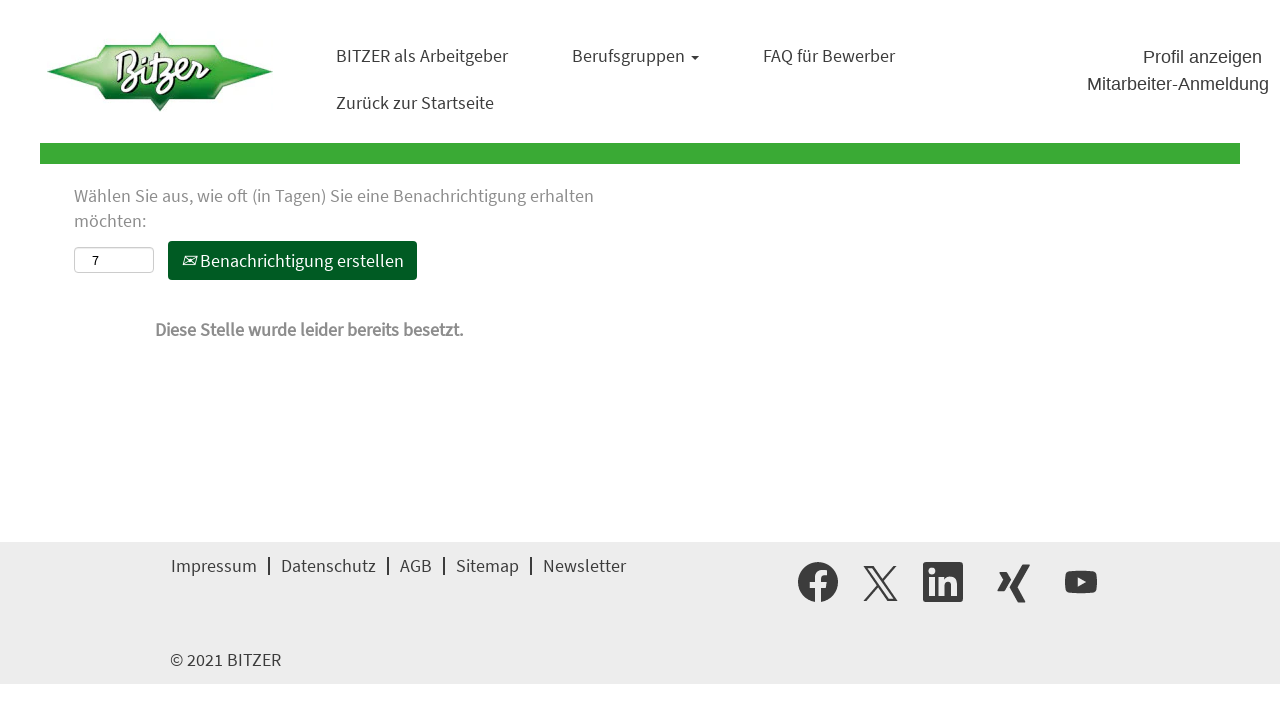

--- FILE ---
content_type: text/html;charset=UTF-8
request_url: https://jobs.bitzer.de/job/Schkeuditz-ROBOTERBEDIENER-%28MWD%29/751754401/
body_size: 59385
content:
<!DOCTYPE html>
<html class="html5" xml:lang="de-DE" lang="de-DE" xmlns="http://www.w3.org/1999/xhtml">

        <head>
            <meta http-equiv="X-UA-Compatible" content="IE=edge,chrome=1" />
            <meta http-equiv="Content-Type" content="text/html;charset=UTF-8" />
            <meta http-equiv="Content-Type" content="text/html; charset=utf-8" />
                <meta name="viewport" content="width=device-width, initial-scale=1.0" />
                        <link type="text/css" class="keepscript" rel="stylesheet" href="https://jobs.bitzer.de/platform/bootstrap/3.4.8_NES/css/bootstrap.min.css" />
                            <link type="text/css" rel="stylesheet" href="/platform/css/j2w/min/bootstrapV3.global.responsive.min.css?h=906dcb68" />
                            <link type="text/css" rel="stylesheet" href="/platform/csb/css/navbar-fixed-top.css" />
                <script type="text/javascript" src="https://performancemanager5na.successfactors.eu/verp/vmod_v1/ui/extlib/jquery_3.5.1/jquery.js"></script>
                <script type="text/javascript" src="https://performancemanager5na.successfactors.eu/verp/vmod_v1/ui/extlib/jquery_3.5.1/jquery-migrate.js"></script>
            <script type="text/javascript" src="/platform/js/jquery/jquery-migrate-1.4.1.js"></script>
                <title>ROBOTERBEDIENER (M/W/D) Stellendetails | BITZER</title>

        <meta name="keywords" content="Schkeuditz ROBOTERBEDIENER (M/W/D), 04435" />
        <meta name="description" content="Schkeuditz ROBOTERBEDIENER (M/W/D), 04435" />
        <link rel="canonical" href="https://jobs.bitzer.de/job/Schkeuditz-ROBOTERBEDIENER-%28MWD%29/751754401/" />
            <meta name="robots" content="noindex" />
        <meta name="twitter:card" content="summary" />
                <meta property="og:title" content="ROBOTERBEDIENER (M/W/D)" />
                <meta property="og:description" content="ROBOTERBEDIENER (M/W/D)" />
                <meta name="twitter:title" content="ROBOTERBEDIENER (M/W/D)" />
                <meta name="twitter:description" content="ROBOTERBEDIENER (M/W/D)" />
                <link type="text/css" rel="stylesheet" href="//rmkcdn.successfactors.com/297233b2/018455df-e466-4cec-838a-9.css" />
                            <link type="text/css" rel="stylesheet" href="/platform/csb/css/customHeader.css?h=906dcb68" />
                            <link type="text/css" rel="stylesheet" href="/platform/css/j2w/min/sitebuilderframework.min.css?h=906dcb68" />
                            <link type="text/css" rel="stylesheet" href="/platform/css/j2w/min/sitebuilderframework.tileSearch.min.css?h=906dcb68" />
                            <link type="text/css" rel="stylesheet" href="/platform/css/j2w/min/BS3ColumnizedSearch.min.css?h=906dcb68" />
                            <link type="text/css" rel="stylesheet" href="/platform/fontawesome4.7/css/font-awesome-4.7.0.min.css?h=906dcb68" /><style>::marker {content: "//  "; color: #3aaa35;} ul {padding-left: 20px;}</style>

        <link rel="shortcut icon" href="//rmkcdn.successfactors.com/297233b2/35f34b9d-9461-4ec7-876b-a.jpg" type="image/x-icon" />
            <style id="antiClickjack" type="text/css">body{display:none !important;}</style>
            <script type="text/javascript" id="antiClickJackScript">
                if (self === top) {
                    var antiClickjack = document.getElementById("antiClickjack");
                    antiClickjack.parentNode.removeChild(antiClickjack);
                } else {
                    top.location = self.location;
                }
            </script>
        </head>

        <body class="coreCSB job-page body   body" id="body">

        <div id="outershell" class="outershell">

    <div id="header" class="custom-header header headermain navbar navbar-default navbar-fixed-top" role="banner">

    <div class="ukCookiePolicy" style="display:none;">
        <div class="centered container ">
                    Mit der weiteren Nutzung dieser Website und der Navigation auf dieser Website stimmen Sie der Verwendung von Cookies zu.
                
            <br />
            <button id="cookie-acknowledge" tabindex="1" title="Akzeptieren" class="btn bannerButton" aria-label="Verwendung von Cookies akzeptieren">
                Akzeptieren</button>
            <button id="cookie-close" tabindex="1" title="Schließen" class="btn bannerButton" aria-label="Cookies-Hinweis schließen">
                Schließen</button>
        </div>
    </div>
        <script type="text/javascript">
            //<![CDATA[
            $(function()
            {
                /* Using 'skipLinkSafari' to include CSS styles specific to Safari. */
                if (navigator.userAgent.indexOf('Safari') != -1 && navigator.userAgent.indexOf('Chrome') == -1) {
                    $("#skipLink").attr('class', 'skipLinkSafari');
                }
            });
            //]]>
             $(document).ready(function() {
                $("#skipLink").click(function (e) {
                    e.preventDefault();
                    $("#content").focus().css('outline','none');
                    var offset = $(':target').offset();
                    var fixedHeaderHeight = $("#header").innerHeight();
                    var scrollto = offset.top - fixedHeaderHeight;
                    $('html, body').animate({scrollTop:scrollto}, 0);
                });
              });

        </script>
        <div id="skip">
            <a href="#content" id="skipLink" class="skipLink" title="Zum Hauptinhalt"><span>Zum Hauptinhalt</span></a>
        </div>

        <div class="custom-mobile-header displayM center unmodified backgroundimage">
        <div class="custom-header-content custom-header-row-0">
            <div class="row">

                    <div class="custom-header-row-content custom-header-column-0 col-xs-12 content-align-left content-align-top backgroundcolor76a1865d" style="padding:0px 0px 0px 0px; height:80px;">

    <div class="customheaderimagecontainer">
            <div class="custom-header-image backgroundimage4f7e670b-9fb5-414a-aab9-1 verticallyscaled center" role="img" style="height:80px;"> 
            </div>
    </div>
                    </div>

                <div class="clearfix"></div>
            </div>
        </div>
        
        <div class="menu-items">
        </div>
        <div class="custom-header-content custom-header-row-1">
            <div class="row">

                    <div class="custom-header-row-content custom-header-column-0 col-xs-4 content-align-center content-align-middle backgroundcolor76a1865d" style="padding:20px 0px 5px 0px; height:50px;">

    <div class="custom-header-menu backgroundcolor76a1865d">
                <div class="menu mobile upper">
                    <div class="nav">
                        <div class="dropdown mobile-nav">
                            <a href="#" title="Menü" aria-label="Menü" class="dropdown-toggle" role="button" aria-expanded="false" data-toggle="collapse" data-target="#dropdown-menu-mobile" aria-controls="dropdown-menu-mobile"><span class="mobilelink fa fa-bars"></span></a>
                            
                        </div>
                    </div>
                </div>


    </div>
                    </div>

                    <div class="custom-header-row-content custom-header-column-1 col-xs-4 content-align-left content-align-top backgroundcolor" style="padding:0px 0px 0px 0px; height:px;">
                    </div>

                    <div class="custom-header-row-content custom-header-column-2 col-xs-4 content-align-right content-align-middle backgroundcolor76a1865d" style="padding:5px 0px 5px 0px; height:40px;">

    <div class="custom-header-signinLanguage backgroundcolor76a1865d" style="padding: 10px;">
        <div class="inner limitwidth">
            <div class="links" role="list">
                <div class="language node dropdown header-one headerlocaleselector linkhovercolor38891a759befd0aa customheaderlinkhovercolor38891a759befd0aa" role="listitem">
                </div>
                    <div class="profile node linkhovercolor38891a759befd0aa customheaderlinkhovercolor38891a759befd0aa" role="listitem">
			<div class="profileWidget">
					<a href="#" onclick="j2w.TC.handleViewProfileAction(event)" xml:lang="de-DE" class="fontcolor6f21a5584bd6762f" lang="de-DE" style="font-family:Tahoma, Geneva, sans-serif; font-size:18px;">Profil anzeigen</a>
			</div>
                    </div>
                    <div class="profile node linkhovercolor38891a759befd0aa customheaderlinkhovercolor38891a759befd0aa" role="listitem">

            <div class="employeeWidget linkhovecolor38891a759befd0aa">
                        <a class="empLoginLink fontcolor6f21a5584bd6762f" href="javascript:;" style="font-family:Tahoma, Geneva, sans-serif; font-size:18px;" xml:lang="de-DE" lang="de-DE">Mitarbeiter-Anmeldung</a>
            </div>
                    </div>
            </div>
        </div>
        <div class="clearfix"></div>
    </div>
                    </div>

                <div class="clearfix"></div>
            </div>
        </div>
        
        <div class="menu-items">

    <div class="menu mobile upper">
        <div class="nav">
            <div class="dropdown mobile">
                <ul id="dropdown-menu-mobile" class="dropdown-menu nav-collapse-mobile-ede2c161c2b303ee backgroundcolor76a1865d">
        <li class="linkcolor6f21a5584bd6762f linkhovercolor38891a759befd0aa customheaderlinkhovercolor38891a759befd0aa"><a href="https://www.bitzer.de/de/de/karriere/karriere-bei-bitzer/ueberblick/" title="BITZER als Arbeitgeber" target="_blank">BITZER als Arbeitgeber</a></li>
        <li class="dropdown linkcolor6f21a5584bd6762f linkhovercolor38891a759befd0aa customheaderlinkhovercolor38891a759befd0aa">
            <a class="dropdown-toggle" role="button" data-toggle="dropdown" href="#" aria-haspopup="true" aria-expanded="false" title="Berufsgruppen" aria-controls="customheadermenuitemsmobilerow1column01">
                Berufsgruppen <b class="caret"></b>
            </a>
            <ul role="menu" class="dropdown-menu company-dropdown headerdropdown backgroundcolor76a1865d" id="customheadermenuitemsmobilerow1column01">
                        <li class="menu" role="none"><span><a role="menuitem" class="menu linkcolor6f21a5584bd6762f linkhovercolor38891a759befd0aa customheaderlinkhovercolor38891a759befd0aa" href="https://www.bitzer.de/de/de/karriere/berufsgruppen/ausbildung-und-studium/" title="Ausbildung und Studium" target="_blank">Ausbildung und Studium</a></span></li>
                        <li class="menu" role="none"><span><a role="menuitem" class="menu linkcolor6f21a5584bd6762f linkhovercolor38891a759befd0aa customheaderlinkhovercolor38891a759befd0aa" href="https://www.bitzer.de/de/de/karriere/berufsgruppen/berufseinsteiger/" title="Berufseinsteiger" target="_blank">Berufseinsteiger</a></span></li>
                        <li class="menu" role="none"><span><a role="menuitem" class="menu linkcolor6f21a5584bd6762f linkhovercolor38891a759befd0aa customheaderlinkhovercolor38891a759befd0aa" href="https://www.bitzer.de/de/de/karriere/berufsgruppen/berufserfahrene/" title="Berufserfahrene" target="_blank">Berufserfahrene</a></span></li>
                        <li class="menu" role="none"><span><a role="menuitem" class="menu linkcolor6f21a5584bd6762f linkhovercolor38891a759befd0aa customheaderlinkhovercolor38891a759befd0aa" href="https://www.bitzer.de/de/de/karriere/berufsgruppen/kaelte-und-klimaprofis/" title="Kälte- und Klimafachkräfte" target="_blank">Kälte- und Klimafachkräfte</a></span></li>
                        <li class="menu" role="none"><span><a role="menuitem" class="menu linkcolor6f21a5584bd6762f linkhovercolor38891a759befd0aa customheaderlinkhovercolor38891a759befd0aa" href="https://www.bitzer.de/de/de/karriere/berufsgruppen/trainee-and-master-thesis/" title="Praktika und Abschlussarbeiten" target="_blank">Praktika und Abschlussarbeiten</a></span></li>
            </ul>
        </li>
        <li class="linkcolor6f21a5584bd6762f linkhovercolor38891a759befd0aa customheaderlinkhovercolor38891a759befd0aa"><a href="https://www.bitzer.de/de/de/karriere/karriere-bei-bitzer/faq-fuer-bewerber/" title="FAQ für Bewerber" target="_blank">FAQ für Bewerber</a></li>
                </ul>
            </div>
        </div>
    </div>
        </div>
        </div>
        <div class="custom-tablet-header displayT center unmodified backgroundimage">
        <div class="custom-header-content custom-header-row-0">
            <div class="row">

                    <div class="custom-header-row-content custom-header-column-0 col-xs-12 content-align-left content-align-top backgroundcolor76a1865d" style="padding:0px 0px 0px 0px; height:80px;">

    <div class="customheaderimagecontainer">
            <div class="custom-header-image backgroundimage4f7e670b-9fb5-414a-aab9-1 verticallyscaled center" role="img" style="height:80px;"> 
            </div>
    </div>
                    </div>

                <div class="clearfix"></div>
            </div>
        </div>
        
        <div class="menu-items">
        </div>
        <div class="custom-header-content custom-header-row-1">
            <div class="row">

                    <div class="custom-header-row-content custom-header-column-0 col-xs-4 content-align-center content-align-middle backgroundcolor76a1865d" style="padding:20px 0px 5px 0px; height:50px;">

    <div class="custom-header-menu backgroundcolor76a1865d">
                <div class="limitwidth">
                    <div class="menu tablet upper">
                        <div class="nav">
                            <div class="dropdown mobile-nav">
                                <a href="#" title="Menü" aria-label="Menü" class="dropdown-toggle" role="button" aria-expanded="false" data-toggle="collapse" data-target="#dropdown-menu-tablet" aria-controls="dropdown-menu-tablet"><span class="mobilelink fa fa-bars"></span></a>
                                
                            </div>
                        </div>
                    </div>
                </div>


    </div>
                    </div>

                    <div class="custom-header-row-content custom-header-column-1 col-xs-4 content-align-left content-align-top backgroundcolor" style="padding:0px 0px 0px 0px; height:px;">
                    </div>

                    <div class="custom-header-row-content custom-header-column-2 col-xs-4 content-align-right content-align-middle backgroundcolor76a1865d" style="padding:5px 0px 5px 0px; height:40px;">

    <div class="custom-header-signinLanguage backgroundcolor76a1865d" style="padding: 10px;">
        <div class="inner limitwidth">
            <div class="links" role="list">
                <div class="language node dropdown header-one headerlocaleselector linkhovercolor38891a759befd0aa customheaderlinkhovercolor38891a759befd0aa" role="listitem">
                </div>
                    <div class="profile node linkhovercolor38891a759befd0aa customheaderlinkhovercolor38891a759befd0aa" role="listitem">
			<div class="profileWidget">
					<a href="#" onclick="j2w.TC.handleViewProfileAction(event)" xml:lang="de-DE" class="fontcolor6f21a5584bd6762f" lang="de-DE" style="font-family:Tahoma, Geneva, sans-serif; font-size:18px;">Profil anzeigen</a>
			</div>
                    </div>
                    <div class="profile node linkhovercolor38891a759befd0aa customheaderlinkhovercolor38891a759befd0aa" role="listitem">

            <div class="employeeWidget linkhovecolor38891a759befd0aa">
                        <a class="empLoginLink fontcolor6f21a5584bd6762f" href="javascript:;" style="font-family:Tahoma, Geneva, sans-serif; font-size:18px;" xml:lang="de-DE" lang="de-DE">Mitarbeiter-Anmeldung</a>
            </div>
                    </div>
            </div>
        </div>
        <div class="clearfix"></div>
    </div>
                    </div>

                <div class="clearfix"></div>
            </div>
        </div>
        
        <div class="menu-items">

    <div class="menu tablet upper">
        <div class="nav">
            <div class="dropdown tablet">
                <ul id="dropdown-menu-tablet" class="dropdown-menu nav-collapse-tablet-ede2c161c2b303ee backgroundcolor76a1865d">
        <li class="linkcolor6f21a5584bd6762f linkhovercolor38891a759befd0aa customheaderlinkhovercolor38891a759befd0aa"><a href="https://www.bitzer.de/de/de/karriere/karriere-bei-bitzer/ueberblick/" title="BITZER als Arbeitgeber" target="_blank">BITZER als Arbeitgeber</a></li>
        <li class="dropdown linkcolor6f21a5584bd6762f linkhovercolor38891a759befd0aa customheaderlinkhovercolor38891a759befd0aa">
            <a class="dropdown-toggle" role="button" data-toggle="dropdown" href="#" aria-haspopup="true" aria-expanded="false" title="Berufsgruppen" aria-controls="customheadermenuitemstabletrow1column01">
                Berufsgruppen <b class="caret"></b>
            </a>
            <ul role="menu" class="dropdown-menu company-dropdown headerdropdown backgroundcolor76a1865d" id="customheadermenuitemstabletrow1column01">
                        <li class="menu" role="none"><span><a role="menuitem" class="menu linkcolor6f21a5584bd6762f linkhovercolor38891a759befd0aa customheaderlinkhovercolor38891a759befd0aa" href="https://www.bitzer.de/de/de/karriere/berufsgruppen/ausbildung-und-studium/" title="Ausbildung und Studium" target="_blank">Ausbildung und Studium</a></span></li>
                        <li class="menu" role="none"><span><a role="menuitem" class="menu linkcolor6f21a5584bd6762f linkhovercolor38891a759befd0aa customheaderlinkhovercolor38891a759befd0aa" href="https://www.bitzer.de/de/de/karriere/berufsgruppen/berufseinsteiger/" title="Berufseinsteiger" target="_blank">Berufseinsteiger</a></span></li>
                        <li class="menu" role="none"><span><a role="menuitem" class="menu linkcolor6f21a5584bd6762f linkhovercolor38891a759befd0aa customheaderlinkhovercolor38891a759befd0aa" href="https://www.bitzer.de/de/de/karriere/berufsgruppen/berufserfahrene/" title="Berufserfahrene" target="_blank">Berufserfahrene</a></span></li>
                        <li class="menu" role="none"><span><a role="menuitem" class="menu linkcolor6f21a5584bd6762f linkhovercolor38891a759befd0aa customheaderlinkhovercolor38891a759befd0aa" href="https://www.bitzer.de/de/de/karriere/berufsgruppen/kaelte-und-klimaprofis/" title="Kälte- und Klimafachkräfte" target="_blank">Kälte- und Klimafachkräfte</a></span></li>
                        <li class="menu" role="none"><span><a role="menuitem" class="menu linkcolor6f21a5584bd6762f linkhovercolor38891a759befd0aa customheaderlinkhovercolor38891a759befd0aa" href="https://www.bitzer.de/de/de/karriere/berufsgruppen/trainee-and-master-thesis/" title="Praktika und Abschlussarbeiten" target="_blank">Praktika und Abschlussarbeiten</a></span></li>
            </ul>
        </li>
        <li class="linkcolor6f21a5584bd6762f linkhovercolor38891a759befd0aa customheaderlinkhovercolor38891a759befd0aa"><a href="https://www.bitzer.de/de/de/karriere/karriere-bei-bitzer/faq-fuer-bewerber/" title="FAQ für Bewerber" target="_blank">FAQ für Bewerber</a></li>
                </ul>
            </div>
        </div>
    </div>
        </div>
        </div>
        <div class="custom-desktop-header displayD center unmodified backgroundimage" role="navigation" aria-label="Header">
        <div class="custom-header-content custom-header-row-0">
            <div class="row">

                    <div class="custom-header-row-content custom-header-column-0 col-xs-3 content-align-left content-align-top backgroundcolor76a1865d" style="padding:0px 0px 0px 0px; height:143px;">

    <div class="customheaderimagecontainer">
            <span class="custom-header-image backgroundimage5acb4606-9ae0-471b-9058-9 unmodified center customheaderlinkhovercolor" role="img" style="height:143px;">
                 <a href="https://www.bitzer.de/de/de/"></a>
             </span>
    </div>
                    </div>

                    <div class="custom-header-row-content custom-header-column-1 col-xs-6 content-align-left content-align-middle backgroundcolor76a1865d" style="padding:20px 0px 5px 0px; height:50px;">

    <div class="custom-header-menu backgroundcolor76a1865d">
                <div class="limitwidth">
                    <div class="menu desktop upper">
                        <div class="inner">
                            <ul class="nav nav-pills" role="list">
        <li class="linkcolor6f21a5584bd6762f linkhovercolor38891a759befd0aa customheaderlinkhovercolor38891a759befd0aa"><a href="https://www.bitzer.de/de/de/karriere/karriere-bei-bitzer/ueberblick/" title="BITZER als Arbeitgeber" target="_blank">BITZER als Arbeitgeber</a></li>
        <li class="dropdown linkcolor6f21a5584bd6762f linkhovercolor38891a759befd0aa customheaderlinkhovercolor38891a759befd0aa">
            <a class="dropdown-toggle" role="button" data-toggle="dropdown" href="#" aria-haspopup="true" aria-expanded="false" title="Berufsgruppen" aria-controls="customheadermenurow0column11">
                Berufsgruppen <b class="caret"></b>
            </a>
            <ul role="menu" class="dropdown-menu company-dropdown headerdropdown backgroundcolor76a1865d" id="customheadermenurow0column11">
                        <li class="menu" role="none"><span><a role="menuitem" class="menu linkcolor6f21a5584bd6762f linkhovercolor38891a759befd0aa customheaderlinkhovercolor38891a759befd0aa" href="https://www.bitzer.de/de/de/karriere/berufsgruppen/ausbildung-und-studium/" title="Ausbildung und Studium" target="_blank">Ausbildung und Studium</a></span></li>
                        <li class="menu" role="none"><span><a role="menuitem" class="menu linkcolor6f21a5584bd6762f linkhovercolor38891a759befd0aa customheaderlinkhovercolor38891a759befd0aa" href="https://www.bitzer.de/de/de/karriere/berufsgruppen/berufseinsteiger/" title="Berufseinsteiger" target="_blank">Berufseinsteiger</a></span></li>
                        <li class="menu" role="none"><span><a role="menuitem" class="menu linkcolor6f21a5584bd6762f linkhovercolor38891a759befd0aa customheaderlinkhovercolor38891a759befd0aa" href="https://www.bitzer.de/de/de/karriere/berufsgruppen/berufserfahrene/" title="Berufserfahrene" target="_blank">Berufserfahrene</a></span></li>
                        <li class="menu" role="none"><span><a role="menuitem" class="menu linkcolor6f21a5584bd6762f linkhovercolor38891a759befd0aa customheaderlinkhovercolor38891a759befd0aa" href="https://www.bitzer.de/de/de/karriere/berufsgruppen/kaelte-und-klimaprofis/" title="Kälte- und Klimafachkräfte" target="_blank">Kälte- und Klimafachkräfte</a></span></li>
                        <li class="menu" role="none"><span><a role="menuitem" class="menu linkcolor6f21a5584bd6762f linkhovercolor38891a759befd0aa customheaderlinkhovercolor38891a759befd0aa" href="https://www.bitzer.de/de/de/karriere/berufsgruppen/trainee-and-master-thesis/" title="Praktika und Abschlussarbeiten" target="_blank">Praktika und Abschlussarbeiten</a></span></li>
            </ul>
        </li>
        <li class="linkcolor6f21a5584bd6762f linkhovercolor38891a759befd0aa customheaderlinkhovercolor38891a759befd0aa"><a href="https://www.bitzer.de/de/de/karriere/karriere-bei-bitzer/faq-fuer-bewerber/" title="FAQ für Bewerber" target="_blank">FAQ für Bewerber</a></li>
        <li class="linkcolor6f21a5584bd6762f linkhovercolor38891a759befd0aa customheaderlinkhovercolor38891a759befd0aa"><a href="/" title="Zurück zur Startseite">Zurück zur Startseite</a></li>
                            </ul>
                        </div>
                    </div>
                </div>


    </div>
                    </div>

                    <div class="custom-header-row-content custom-header-column-2 col-xs-3 content-align-right content-align-middle backgroundcolor76a1865d" style="padding:5px 0px 5px 0px; height:40px;">

    <div class="custom-header-signinLanguage backgroundcolor76a1865d" style="padding: 10px;">
        <div class="inner limitwidth">
            <div class="links" role="list">
                <div class="language node dropdown header-one headerlocaleselector linkhovercolor38891a759befd0aa customheaderlinkhovercolor38891a759befd0aa" role="listitem">
                </div>
                    <div class="profile node linkhovercolor38891a759befd0aa customheaderlinkhovercolor38891a759befd0aa" role="listitem">
			<div class="profileWidget">
					<a href="#" onclick="j2w.TC.handleViewProfileAction(event)" xml:lang="de-DE" class="fontcolor6f21a5584bd6762f" lang="de-DE" style="font-family:Tahoma, Geneva, sans-serif; font-size:18px;">Profil anzeigen</a>
			</div>
                    </div>
                    <div class="profile node linkhovercolor38891a759befd0aa customheaderlinkhovercolor38891a759befd0aa" role="listitem">

            <div class="employeeWidget linkhovecolor38891a759befd0aa">
                        <a class="empLoginLink fontcolor6f21a5584bd6762f" href="javascript:;" style="font-family:Tahoma, Geneva, sans-serif; font-size:18px;" xml:lang="de-DE" lang="de-DE">Mitarbeiter-Anmeldung</a>
            </div>
                    </div>
            </div>
        </div>
        <div class="clearfix"></div>
    </div>
                    </div>

                <div class="clearfix"></div>
            </div>
        </div>
        
        <div class="menu-items">
        </div>
        </div>
    </div>
        
        <script type="text/javascript">
            //<![CDATA[
                $(document).on('resizeFixedHeader', function () {
                    $('#fixedHeaderInlineStyle').remove();
                    $("<style type='text/css' id='fixedHeaderInlineStyle'>@media only screen and (min-width: 767px) { body { padding-top: " + $('#header').outerHeight(true) + "px;} }</style>").appendTo("head");
                }).trigger('resizeFixedHeader');
                $(window).on( "ready", function() {
                    $(document).trigger('resizeFixedHeader');
                });
                $(window).on( "load", function() {
                    $(document).trigger('resizeFixedHeader');
                });
            //]]>
        </script>
            <div id="innershell" class="innershell">
                <div id="content" tabindex="-1" class="content" role="main">
                    <div class="inner">

                <div id="search-wrapper">

        <div class="well well-small searchwell">
            <form class="form-inline keywordsearch jobAlertsSearchForm" role="search" name="keywordsearch" method="get" action="/search/" xml:lang="de-DE" lang="de-DE" style="margin: 0;">
                <input class="searchby" name="searchby" type="hidden" value="location" />
                <input name="createNewAlert" type="hidden" value="false" />
                <div>
                    <div class="row columnizedSearchForm">
                        <div class="column col-md-10">
                            <div class="fieldContainer row">
                                    <div class="rd-keywordsearch search-form-input keyword-group col-md-6">
                                            <div class="row labelrow">
                                                <span aria-hidden="true">Nach Stichwort/Kennziffer suchen</span>
                                            </div>

                                        <i class="keywordsearch-icon"></i>
                                        <div class="row">
                                            <input type="text" class="col-md-12 keywordsearch-q" name="q" maxlength="50" aria-label="Nach Stichwort/Kennziffer suchen" />
                                        </div>
                                    </div>
                                    <div class="search-form-input location-group col-md-6 rd-locationsearch" style="display:none">
                                            <div class="row labelrow">
                                                <span aria-hidden="true">Nach Standort suchen</span>
                                            </div>

                                        <i class="locationsearch-icon"></i>
                                        <input type="text" class="location-input keywordsearch-locationsearch col-md-10" name="locationsearch" maxlength="50" aria-label="Nach Standort suchen" />

                                        <div>
                                                <div class="searchswitcher locsearchswitcher">
                                                    <a tabindex="0" role="button" style="display:none" rel="distance" class="search-switcher-link search-switcher-geolocation" aria-label="Stattdessen nach Postleitzahl suchen">Nach Postleitzahl suchen</a>
                                                    <a tabindex="0" role="button" style="display:none" rel="location" class="search-switcher-link search-switcher-location" aria-label="Stattdessen nach Standort suchen">Nach Standort suchen</a>
                                                </div>
                                        </div>
                                    </div>
                                    <div class="rd-geolocationsearch searchforminput geolocation-group col-md-6" style="display:none">
                                            <div class="row labelrow">
                                                <div class="geolocationinputgroup col-md-10 col-sm-9 col-xs-8 geolocationlabel" aria-hidden="true">Nach Postleitzahl suchen</div>

                                                <div class="col-md-2 col-sm-3 col-xs-4 distanceLabel" aria-hidden="true">Entfernung</div>
                                            </div>

                                        <div class="row">
                                            <div class="geolocationinputgroup col-md-10 col-sm-9 col-xs-8">
                                                <input type="text" name="geolocation" class="geolocation geolocationinput" maxlength="50" aria-label="Nach Postleitzahl suchen" />
                                            </div>

                                            <div class="searchforminput geolocationoptionsgroup col-md-2 col-sm-3 col-xs-4">
                                                    <select style="display:none" class="geolocation-distance-options-select input-small form-control geolocation-input" title="Radius in Kilometern" name="d" aria-label="Entfernung">
                                                            
                                                            <option value="5" aria-label="5 Kilometer">5 km</option>
                                                            
                                                            <option value="10" aria-label="10 Kilometer">10 km</option>
                                                            
                                                            <option value="15" selected="selected" aria-selected="true" aria-label="15 Kilometer">15 km</option>
                                                            
                                                            <option value="50" aria-label="50 Kilometer">50 km</option>
                                                            
                                                            <option value="75" aria-label="75 Kilometer">75 km</option>
                                                    </select>

                                                <input class="geolocation-input geolocation-latitude" type="hidden" name="lat" />
                                                <input class="geolocation-input geolocation-longitude" type="hidden" name="lon" />
                                            </div>
                                                <div class="searchswitcher geosearchswitcher">
                                                    <a tabindex="0" rel="distance" role="button" class="search-switcher-link search-switcher-geolocation" aria-label="Stattdessen nach Postleitzahl suchen">Nach Postleitzahl suchen</a>
                                                    <a tabindex="0" rel="location" role="button" class="search-switcher-link search-switcher-location" aria-label="Stattdessen nach Standort suchen">Nach Standort suchen</a>
                                                </div>

                                        </div>
                                    </div>
                            </div>
                                <div class="row optionsLink optionsLink-padding">
            <span>
                
                <a href="javascript:void(0)" rel="advance" role="button" id="options-search" class="search-option-link btn-link" aria-controls="moreOptionsDiv" data-toggle="collapse" aria-expanded="false" data-moreOptions="Mehr Optionen anzeigen" data-lessOptions="Weniger Optionen anzeigen" data-target=".optionsDiv">Mehr Optionen anzeigen</a>
            </span>
                                </div>
            <div>
                <div id="moreOptionsDiv" style="" class="optionsDiv collapse">

                    <div id="optionsFacetLoading" class="optionsFacetLoading" aria-live="assertive">
                            <span>Laden...</span>
                    </div>
                    <div id="optionsFacetValues" class="optionsFacetValues" style="display:none" tabindex="-1">
                        <hr aria-hidden="true" />
                        <div id="newFacets" style="padding-bottom: 5px" class="row">
                                <div class="optionsFacet col-md-4">
                                    <div class="row">
                                        <label id="optionsFacetsDD_location_label" class="optionsFacet optionsFacet-label" for="optionsFacetsDD_location">
                                            Standort
                                        </label>
                                    </div>
                                    <select id="optionsFacetsDD_location" name="optionsFacetsDD_location" class="optionsFacet-select optionsFacetsDD_location form-control-100">
                                        <option value="">Alle</option>
                                    </select>
                                </div>
                                <div class="optionsFacet col-md-4">
                                    <div class="row">
                                        <label id="optionsFacetsDD_shifttype_label" class="optionsFacet optionsFacet-label" for="optionsFacetsDD_shifttype">
                                            Art der Stelle
                                        </label>
                                    </div>
                                    <select id="optionsFacetsDD_shifttype" name="optionsFacetsDD_shifttype" class="optionsFacet-select optionsFacetsDD_shifttype form-control-100">
                                        <option value="">Alle</option>
                                    </select>
                                </div>
                                <div class="optionsFacet col-md-4">
                                    <div class="row">
                                        <label id="optionsFacetsDD_country_label" class="optionsFacet optionsFacet-label" for="optionsFacetsDD_country">
                                            Land
                                        </label>
                                    </div>
                                    <select id="optionsFacetsDD_country" name="optionsFacetsDD_country" class="optionsFacet-select optionsFacetsDD_country form-control-100">
                                        <option value="">Alle</option>
                                    </select>
                                </div>
                                <div class="optionsFacet col-md-4">
                                    <div class="row">
                                        <label id="optionsFacetsDD_customfield2_label" class="optionsFacet optionsFacet-label" for="optionsFacetsDD_customfield2">
                                            Einsatzbereich
                                        </label>
                                    </div>
                                    <select id="optionsFacetsDD_customfield2" name="optionsFacetsDD_customfield2" class="optionsFacet-select optionsFacetsDD_customfield2 form-control-100">
                                        <option value="">Alle</option>
                                    </select>
                                </div>
                                <div class="optionsFacet col-md-4">
                                    <div class="row">
                                        <label id="optionsFacetsDD_customfield3_label" class="optionsFacet optionsFacet-label" for="optionsFacetsDD_customfield3">
                                            Berufsgruppe
                                        </label>
                                    </div>
                                    <select id="optionsFacetsDD_customfield3" name="optionsFacetsDD_customfield3" class="optionsFacet-select optionsFacetsDD_customfield3 form-control-100">
                                        <option value="">Alle</option>
                                    </select>
                                </div>
                        </div>
                    </div>
                </div>
            </div>
                        </div>
                        <div class="geobuttonswitcherwrapper col-md-2">
                            <div class="row emptylabelsearchspace labelrow">
                                 
                            </div>
                            <div class="row">
                                <div class="col-md-12 col-sm-12 col-xs-12 search-submit">
                                            <input type="submit" class="btn keywordsearchbutton" value="Stellen suchen" />
                                </div>
                            </div>
                        </div>
                    </div>



                </div>
            </form>
        </div>

        <script type="text/javascript">
            //<![CDATA[
            var params = {
                geolocation: {
                    NO_MATCH_FOUND: 'Postleitzahl\x20nicht\x20unterst\xFCtzt.'
                    ,SUGGESTION_LIMIT: 10
                    ,SUGGESTION_MINIMUM_CHARACTERS: 2
                    ,PAGE_LOCALE: 'de_DE'
                }
            };
            //]]>
        </script>
                        <div class="row clearfix">
                <div class="span6 col-sm-6">
                    <div class="savesearch-wrapper" id="savesearch-wrapper">
                <div class="well well-small well-sm">
                    <div class="savesearch" id="savesearch" xml:lang="de-DE" lang="de-DE">
                        <div class="alert alert-error alert-danger invalid-feedback frequency-error" tabindex="-1">
                            <span class="alert-icon-frequency-error fa fa-exclamation-circle"></span><div class="frequency-error-message" aria-live="polite" id="frequency-error-feedback"></div>
                        </div>
        <span class="subscribe-frequency-label">
            <label id="labelFrequencySpinBtn" for="j_idt384" aria-hidden="true">Wählen Sie aus, wie oft (in Tagen) Sie eine Benachrichtigung erhalten möchten:</label>
            <input id="j_idt384" type="number" class="form-control subscribe-frequency frequencySpinBtn" name="frequency" required="required" min="1" max="99" maxlength="2" value="7" oninput="j2w.Agent.setValidFrequency(this)" aria-labelledby="labelFrequencySpinBtn" />
        </span>
                        <div class="savesearch-buttons-wrapper">
                                <button class="btn savesearch-link" id="savesearch-link" tabindex="0"><i class="icon-envelope glyphicon-envelope" aria-hidden="true"></i> Benachrichtigung erstellen</button>
                        </div>
                    </div>
                </div>
            <style type="text/css">
                form.emailsubscribe-form {
                    display: none;
                }
            </style>

        <form id="emailsubscribe" class="emailsubscribe-form form-inline" name="emailsubscribe" method="POST" action="/talentcommunity/subscribe/?locale=de_DE&amp;jobid=751754401" xml:lang="de-DE" lang="de-DE" novalidate="novalidate">
                <div class="well well-small well-sm">
                    <div class="alert alert-error alert-danger hidden frequency-error" tabindex="-1">
                        <button tabindex="0" type="button" class="close" onclick="$('.frequency-error').addClass('hidden'); return false;" title="Schließen"><span aria-hidden="true">×</span></button>
                        <div class="frequency-error-message" aria-live="polite"></div>
                    </div>
        <span class="subscribe-frequency-label">
            <label id="labelFrequencySpinBtn" for="j_idt396" aria-hidden="true">Wählen Sie aus, wie oft (in Tagen) Sie eine Benachrichtigung erhalten möchten:</label>
            <input id="j_idt396" type="number" class="form-control subscribe-frequency frequencySpinBtn" name="frequency" required="required" min="1" max="99" maxlength="2" value="7" oninput="j2w.Agent.setValidFrequency(this)" aria-labelledby="labelFrequencySpinBtn" />
        </span>
                    <input id="emailsubscribe-button" class="btn emailsubscribe-button" title="Benachrichtigung erstellen" value="Benachrichtigung erstellen" type="submit" style="float: none" />
                </div>
        </form>
                    </div>
                </div>
            <div id="sharingwidget"></div>
                        </div>
                </div>

                <div class="jobDisplayShell" itemscope="itemscope">
                    <div class="jobDisplay">
                            <div class="content">
                                <div class="jobTitle">
                                </div>
                                <div class="job">      
                <p><strong>Diese Stelle wurde leider bereits besetzt.</strong></p>

                                </div>
                                <div class="clear clearfix"></div>
                            </div>
                        <div class="clear clearfix"></div>
                    </div>
                </div>
                    </div>
                </div>
            </div>

    <div id="footer" role="contentinfo">
        <div id="footerRowTop" class="footer footerRow">
            <div class="container ">

    <div id="footerInnerLinksSocial" class="row">
        <ul class="inner links" role="list">
                    <li><a href="https://www.bitzer.de/de/de/impressum/" title="Impressum" target="_blank">Impressum</a></li>
                    <li><a href="https://www.bitzer.de/de/de/datenschutz/" title="Datenschutz" target="_blank">Datenschutz</a></li>
                    <li><a href="https://www.bitzer.de/de/de/agb/" title="AGB" target="_blank">AGB</a></li>
                    <li><a href="https://www.bitzer.de/de/de/sitemap/" title="Sitemap" target="_blank">Sitemap</a></li>
                    <li><a href="https://www.bitzer.de/de/de/newsletter/" title="Newsletter" target="_blank">Newsletter</a></li>
        </ul>
            <div class="rightfloat">
                    <ul class="disclaimer social-links" role="list">
                                <li class="social-icons">
                                        <a href="https://www.facebook.com/BITZERGroup" class="social-icon btn-facebook" target="_blank" aria-label="Besuchen Sie unsere Facebook-Seite" aria-description="Wird auf einer neuen Registerkarte geöffnet." title="facebook">
                                            <svg width="48px" height="48px" viewBox="0 0 24 24">
                                                <path fill="#3c3c3c" id="facebook1" d="M12 2.03998C6.5 2.03998 2 6.52998 2 12.06C2 17.06 5.66 21.21 10.44 21.96V14.96H7.9V12.06H10.44V9.84998C10.44 7.33998 11.93 5.95998 14.22 5.95998C15.31 5.95998 16.45 6.14998 16.45 6.14998V8.61998H15.19C13.95 8.61998 13.56 9.38998 13.56 10.18V12.06H16.34L15.89 14.96H13.56V21.96C15.9164 21.5878 18.0622 20.3855 19.6099 18.57C21.1576 16.7546 22.0054 14.4456 22 12.06C22 6.52998 17.5 2.03998 12 2.03998Z"></path>
                                            </svg>
                                    </a>
                                </li>
                                <li class="social-icons">
                                        <a href="https://twitter.com/BITZERGroup" class="social-icon btn-twitter" target="_blank" aria-label="Folgen Sie uns auf X" aria-description="Wird auf einer neuen Registerkarte geöffnet." title="X">
                                            <svg width="35px" height="35px" viewBox="0 0 1200 1227">
                                                <path fill="#3c3c3c" id="SVGPath" d="M714.163 519.284L1160.89 0H1055.03L667.137 450.887L357.328 0H0L468.492 681.821L0 1226.37H105.866L515.491 750.218L842.672 1226.37H1200L714.137 519.284H714.163ZM569.165 687.828L521.697 619.934L144.011 79.6944H306.615L611.412 515.685L658.88 583.579L1055.08 1150.3H892.476L569.165 687.854V687.828Z"></path>
                                            </svg>
                                    </a>
                                </li>
                                <li class="social-icons">
                                        <a href="https://www.linkedin.com/company/bitzer" class="social-icon btn-linkedin" target="_blank" aria-label="Folgen Sie uns auf LinkedIn" aria-description="Wird auf einer neuen Registerkarte geöffnet." title="linkedin">
                                            <svg width="48px" height="48px" viewBox="0 0 48 48">
                                                <path fill="#3c3c3c" id="linkedin1" d="M41,4.1H7A2.9,2.9,0,0,0,4,7V41.1A2.9,2.9,0,0,0,7,44H41a2.9,2.9,0,0,0,2.9-2.9V7A2.9,2.9,0,0,0,41,4.1Zm-25.1,34h-6v-19h6Zm-3-21.6A3.5,3.5,0,0,1,9.5,13a3.4,3.4,0,0,1,6.8,0A3.5,3.5,0,0,1,12.9,16.5ZM38,38.1H32.1V28.8c0-2.2,0-5-3.1-5s-3.5,2.4-3.5,4.9v9.4H19.6v-19h5.6v2.6h.1a6.2,6.2,0,0,1,5.6-3.1c6,0,7.1,3.9,7.1,9.1Z"></path>
                                            </svg>
                                    </a>
                                </li>
                                <li class="social-icons">
                                        <a href="https://www.xing.com/companies/bitzer" class="social-icon btn-xing" target="_blank" aria-label="Finden Sie uns auf Xing" aria-description="Wird auf einer neuen Registerkarte geöffnet." title="xing">
                                            <svg width="48px" height="48px" viewBox="0 0 24 24">
                                                <path fill="#3c3c3c" id="xing1" d="M20.462 3.23c.153 0 .307.078.384.155a.49.49 0 0 1 0 .461l-6.077 10.77 3.846 7.076a.49.49 0 0 1 0 .462.588.588 0 0 1-.384.154h-2.77c-.384 0-.615-.308-.769-.539l-3.923-7.154C11 14.308 16.923 3.77 16.923 3.77c.154-.307.385-.538.77-.538h2.769zM8.923 7c.385 0 .615.308.77.538l1.922 3.308c-.153.154-3 5.23-3 5.23-.153.232-.384.54-.769.54H5.154a.588.588 0 0 1-.385-.154.49.49 0 0 1 0-.462l2.846-5.154-1.846-3.23a.49.49 0 0 1 0-.462A.588.588 0 0 1 6.154 7h2.77z"></path>
                                            </svg>
                                    </a>
                                </li>
                                <li class="social-icons">
                                        <a href="https://www.youtube.com/user/BitzerGmbH" class="social-icon btn-youtube" target="_blank" aria-label="Besuchen Sie unseren YouTube-Kanal" aria-description="Wird auf einer neuen Registerkarte geöffnet." title="youtube">
                                            <svg width="48px" height="48px" viewBox="0 0 24 24">
                                                <path fill="#3c3c3c" id="youtube1" d="M19.67 8.14002C19.5811 7.7973 19.4028 7.48433 19.1533 7.23309C18.9038 6.98185 18.5921 6.80134 18.25 6.71001C16.176 6.4654 14.0883 6.35517 12 6.38001C9.91174 6.35517 7.82405 6.4654 5.75001 6.71001C5.40793 6.80134 5.09622 6.98185 4.84674 7.23309C4.59725 7.48433 4.41894 7.7973 4.33001 8.14002C4.10282 9.41396 3.99236 10.706 4.00001 12C3.99198 13.3007 4.10244 14.5994 4.33001 15.88C4.42355 16.2172 4.60391 16.5239 4.85309 16.7696C5.10226 17.0153 5.41153 17.1913 5.75001 17.28C7.82405 17.5246 9.91174 17.6349 12 17.61C14.0883 17.6349 16.176 17.5246 18.25 17.28C18.5885 17.1913 18.8978 17.0153 19.1469 16.7696C19.3961 16.5239 19.5765 16.2172 19.67 15.88C19.8976 14.5994 20.008 13.3007 20 12C20.0077 10.706 19.8972 9.41396 19.67 8.14002ZM10.36 14.39V9.63001L14.55 12L10.36 14.38V14.39Z"></path>
                                            </svg>
                                    </a>
                                </li>
                    </ul>
            </div>
        </div>
            </div>
        </div>

        <div id="footerRowBottom" class="footer footerRow">
            <div class="container ">
                    <p>© 2021 BITZER</p>
            </div>
        </div>
    </div>
        </div>
            <script src="/platform/js/typeahead.bundle-0.10.2.min.js" type="text/javascript"></script>
            <script class="keepscript" src="https://jobs.bitzer.de/platform/bootstrap/3.4.8_NES/js/lib/dompurify/purify.min.js" type="text/javascript"></script>
            <script class="keepscript" src="https://jobs.bitzer.de/platform/bootstrap/3.4.8_NES/js/bootstrap.min.js" type="text/javascript"></script><script type="text/javascript"></script>
		<script type="text/javascript">
		//<![CDATA[
			$(function() 
			{
				var ctid = '7de9cf0d-8a58-47ba-9cc9-d130eace6df0';
				var referrer = '';
				var landing = document.location.href;
				var brand = '';
				$.ajax({ url: '/services/t/l'
						,data: 'referrer='+ encodeURIComponent(referrer)
								+ '&ctid=' + ctid 
								+ '&landing=' + encodeURIComponent(landing)
								+ '&brand=' + brand
						,dataType: 'json'
						,cache: false
						,success: function(){}
				});
			});
		//]]>
		</script>
        <script type="text/javascript">
            //<![CDATA[
            $(function() {
                $('input:submit,button:submit').each(function(){
                    var submitButton = $(this);
                    if(submitButton.val() == '') submitButton.val('');
                });

                $('input, textarea').placeholder();
            });
            //]]>
        </script>
					<script type="text/javascript" src="/platform/js/localized/strings_de_DE.js?h=906dcb68"></script>
					<script type="text/javascript" src="/platform/js/j2w/min/j2w.core.min.js?h=906dcb68"></script>
					<script type="text/javascript" src="/platform/js/j2w/min/j2w.tc.min.js?h=906dcb68"></script>

		<script type="text/javascript">
			//<![CDATA[
				j2w.init({
					"cookiepolicy"   : 3,
					"useSSL"         : true,
					"isUsingSSL"     : true,
					"isResponsive"   : true,
					"categoryId"     : 0,
					"siteTypeId"     : 1,
					"ssoCompanyId"   : 'C0001119002P',
					"ssoUrl"         : 'https://career5.successfactors.eu',
					"passwordRegEx"  : '^(?=.{6,20}$)(?!.*(.)\\1{3})(?=.*([\\d]|[^\\w\\d\\s]))(?=.*[A-Za-z])(?!.*[\\u007F-\\uFFFF\\s])',
					"emailRegEx"     : '^(?![+])(?=([a-zA-Z0-9\\\'.+!_-])+[@]([a-zA-Z0-9]|[a-zA-Z0-9][a-zA-Z0-9.-]*[a-zA-Z0-9])[.]([a-zA-Z]){1,63}$)(?!.*[\\u007F-\\uFFFF\\s,])(?!.*[.]{2})',
					"hasATSUserID"	 : false,
					"useCASWorkflow" : true,
					"brand"          : "",
					"dpcsStateValid" : true
					
				});

				j2w.TC.init({
					"seekConfig" : {
						"url" : 'https\x3A\x2F\x2Fwww.seek.com.au\x2Fapi\x2Fiam\x2Foauth2\x2Fauthorize',
						"id"  : 'successfactors12',
						"advertiserid" : ''
					}
				});

				$.ajaxSetup({
					cache   : false,
					headers : {
						"X-CSRF-Token" : "34576fb9-955f-4c09-b398-3738b92f98ec"
					}
				});
			//]]>
		</script>
					<script type="text/javascript" src="/platform/js/search/search.js?h=906dcb68"></script>
					<script type="text/javascript" src="/platform/js/j2w/min/j2w.user.min.js?h=906dcb68"></script>
					<script type="text/javascript" src="/platform/js/j2w/min/j2w.employee.min.js?h=906dcb68"></script>
					<script type="text/javascript" src="/platform/js/j2w/min/j2w.agent.min.js?h=906dcb68"></script>
        
        <script type="text/javascript" src="/platform/js/jquery/js.cookie-2.2.1.min.js"></script>
        <script type="text/javascript" src="/platform/js/jquery/jquery.lightbox_me.js"></script>
        <script type="text/javascript" src="/platform/js/jquery/jquery.placeholder.2.0.7.min.js"></script>
        <script type="text/javascript" src="/js/override.js?locale=de_DE&amp;i=67903862"></script>
        <script type="text/javascript">
            const jobAlertSpans = document.querySelectorAll("[data-testid=jobAlertSpanText]");
            jobAlertSpans?.forEach((jobEl) => {
              jobEl.textContent = window?.jsStr?.tcjobresultscreatejobalertsdetailstext || "";
            });
        </script>
            <script type="text/javascript">
            //<![CDATA[
                if (Cookies && !Cookies.get('rmk12')) {
                    $('.ukCookiePolicy').show();

                    $('#cookie-close').click(function () {
                        closeBanner();
                    });

                    $('#cookie-acknowledge').click(function () {
                        closeBanner(true);
                    });

                    /**
                     * Closes the cookie banner, optionally dropping a cookie to keep the banner from reappearing.
                     * @param {boolean=} bDropCookie - If true, a cookie will be dropped to prevent the banner from
                     *     being shown again.
                     */
                    function closeBanner(bDropCookie) {
                        if (bDropCookie) {
                            Cookies.set('rmk12', 1, {
                                expires: (function () {
                                    var i = new Date;
                                    i.setFullYear(i.getFullYear() + 30);
                                    return i;
                                }())
                            });
                        }

                        $('div.ukCookiePolicy').remove();

                        /* When the banner is removed, the fixed header may need to be resized. If there is no fixed
                        header, this event goes unhandled. Please see header.xhtml. */
                        $(document).trigger('resizeFixedHeader');

                        $("#skipLink").focus();
                    }
                }
            //]]>
            </script>
					<script type="text/javascript" src="/platform/js/j2w/min/j2w.sso.min.js?h=906dcb68"></script>
            <script type="text/javascript">
                //<![CDATA[
                j2w.SSO.init({
                    email    : '',
                    enabled  : false,
                    jobID    : '751754401',
                    locale   : 'de_DE',
                    tcaction : 'job',
                    logoutDefaultPath : 'jobs.bitzer.de',
                    usingRD  : true
                });

                // This code is to deal with empty e-mail strings on back button clicks to the page when first logging in.
                $(window).on( "load", function () {
                    if (''.length && !j2w.SSO.getEmail().length) {
                        $.ajax({
                            type    : 'GET',
                            url     : '/services/security/email',
                            success : function (data) {
                                if (data.email.length) {
                                    j2w.SSO.setEmail(data.email);
                                }
                            }
                        });
                    }
                });
                //]]>
            </script>
            <script src="/platform/js/typeahead.bundle-0.10.2.min.js" type="text/javascript"></script>
					<script type="text/javascript" src="/platform/js/search/geolocation-search.js?h=906dcb68"></script>
            <script type="text/javascript">
                //<![CDATA[
                    var subscribeWidgetSetup = {
                        action                : 'subscribe',
                        usingJobAlertsManager : false
                    };
                //]]>
            </script>
					<script type="text/javascript" src="/platform/js/tc/subscribeWidget.js?h=906dcb68"></script>
                        <script type="text/javascript">
                            //<![CDATA[
                            $(function() {
                                $('.emailsubscribe-button').click(function (e) {
                                    e.preventDefault();
                                    var $frequency = $('.subscribe-frequency').val();
                                    var rcmLoggedIn = false;
                                    var action = rcmLoggedIn ? 'alertCreate' : 'subscribe';
                                    var result = j2w.Agent.validateFrequency($frequency);
                                    if (!result.length) {
                                        j2w.TC.collectForCASWorkflow({
                                            "emailAddress": '',
                                            "action": action,
                                            "socialSrc": '',
                                            "frequency": parseFloat($frequency)
                                        });
                                    } else {
                                        if (j2w.Args.get('isResponsive')) {
                                            $('.frequency-error-message').html(result.concat('<br/>'));
                                            $('.frequency-error').removeClass('hidden');
                                        } else {
                                            alert(result.join('\n'));
                                        }
                                    }
                                });
                            });
                            //]]>
                        </script>
					<script type="text/javascript" src="/platform/js/j2w/min/options-search.min.js?h=906dcb68"></script>
            <script type="application/javascript">
                //<![CDATA[
                var j2w = j2w || {};
                j2w.search = j2w.search || {};
                j2w.search.options = {
                    isOpen: false,
                    facets: ["location","shifttype","country","customfield2","customfield3"],
                    showPicklistAllLocales : false
                };
                //]]>
            </script>
		</body>
    </html>

--- FILE ---
content_type: text/css
request_url: https://rmkcdn.successfactors.com/297233b2/018455df-e466-4cec-838a-9.css
body_size: 4999
content:
/* Correlation Id: [4d448e6a-b52d-4b8a-ad89-049d1df7ae08] */#content > .inner > div, #content > #category-header > .inner > div,   .jobDisplay > .content > div, .jobDisplay > .content > .jobColumnOne > div, .jobDisplay > .content > .jobColumnTwo > div,  .landingPageDisplay > .content > .landingPage > .landingPageColumnOne > div, .landingPageDisplay > .content > .landingPage > .landingPageColumnTwo > div, .landingPageDisplay > .content > .landingPage > .landingPageSingleColumn > div{margin-bottom:5px;}@media (max-width: 1210px) {#innershell {padding-left:5px;padding-right:5px;}} .unify #innershell {padding-left:5px;padding-right:5px;}.addthis_button_pinterest_share{display:none;}.pagination-well{float:right;}body.coreCSB div.ukCookiePolicy > div.container{background:rgba(255,255,255,1.0) !important;}body.coreCSB div.ukCookiePolicy > div.container,div.ukCookiePolicy h3,div.ukCookiePolicy h4,div.ukCookiePolicy h5{color:rgb(0,0,0) !important;}body.coreCSB div.ukCookiePolicy > div.container a:hover,body.coreCSB div.ukCookiePolicy > div.container a:focus{color:rgb(91,148,255) !important;}body.coreCSB div.ukCookiePolicy > div.container a,body.coreCSB div.ukCookiePolicy > div.container a{color:rgb(18,53,86) !important;}body.coreCSB div.ukCookiePolicy > div.container button.btn:hover,body.coreCSB div.ukCookiePolicy > div.container button.btn:focus{background:rgba(255,255,255,1.0) !important;}body.coreCSB div.ukCookiePolicy > div.container button.btn,body.coreCSB div.ukCookiePolicy > div.container button.btn{background:rgba(153,153,153,1.0) !important;}body.coreCSB div.ukCookiePolicy > div.container button.btn,body.coreCSB div.ukCookiePolicy > div.container button.btn{color:rgb(0,0,0) !important;}html body.coreCSB, body, html body.coreCSB .btn, body .btn {font-family: customcddffaca931f4142bfa72;font-size:18px;}body.coreCSB .fontcolorb9a00efb6f5c6e8a56a91390486728b2,body.coreCSB .fontcolorb9a00efb6f5c6e8a56a91390486728b2 h1,body.coreCSB .fontcolorb9a00efb6f5c6e8a56a91390486728b2 h2,body.coreCSB .fontcolorb9a00efb6f5c6e8a56a91390486728b2 h3,body.coreCSB .fontcolorb9a00efb6f5c6e8a56a91390486728b2 h4,body.coreCSB .fontcolorb9a00efb6f5c6e8a56a91390486728b2 h5,body.coreCSB .fontcolorb9a00efb6f5c6e8a56a91390486728b2 h6,body.coreCSB .fontcolorb9a00efb6f5c6e8a56a91390486728b2 .force .the .color{color:rgb(34,51,68) !important;}body.coreCSB .backgroundcolorb9a00efb6f5c6e8a56a91390486728b2{background-color:rgba(34,51,68,1.0);}body.coreCSB .bordercolorb9a00efb6f5c6e8a56a91390486728b2{border-color:rgba(34,51,68,1.0);}body.coreCSB .linkcolorb9a00efb6f5c6e8a56a91390486728b2 a, html > body.coreCSB a.linkcolorb9a00efb6f5c6e8a56a91390486728b2{color:rgb(34,51,68) !important;}body.coreCSB .linkhovercolorb9a00efb6f5c6e8a56a91390486728b2 a:not(.btn):hover,body.coreCSB .linkhovercolorb9a00efb6f5c6e8a56a91390486728b2 a:not(.btn):focus,html > body.coreCSB a.linkhovercolorb9a00efb6f5c6e8a56a91390486728b2:not(.btn):hover,body.coreCSB#body a.linkhovercolorb9a00efb6f5c6e8a56a91390486728b2:not(.btn):focus{color:rgb(34,51,68) !important;}body.coreCSB .linkhovercolorb9a00efb6f5c6e8a56a91390486728b2 > span > a:hover,body.coreCSB .linkhovercolorb9a00efb6f5c6e8a56a91390486728b2 > span > a:focus{color:rgb(34,51,68) !important;}body.coreCSB .customheaderlinkhovercolorb9a00efb6f5c6e8a56a91390486728b2 a:not(.btn):focus{border:1px dashed rgba(34,51,68,1.0) !important; outline:none !important;}body.coreCSB .fontcolor1d2db517925e4e3f55f919a8953fea84,body.coreCSB .fontcolor1d2db517925e4e3f55f919a8953fea84 h1,body.coreCSB .fontcolor1d2db517925e4e3f55f919a8953fea84 h2,body.coreCSB .fontcolor1d2db517925e4e3f55f919a8953fea84 h3,body.coreCSB .fontcolor1d2db517925e4e3f55f919a8953fea84 h4,body.coreCSB .fontcolor1d2db517925e4e3f55f919a8953fea84 h5,body.coreCSB .fontcolor1d2db517925e4e3f55f919a8953fea84 h6,body.coreCSB .fontcolor1d2db517925e4e3f55f919a8953fea84 .force .the .color{color:rgb(18,53,86) !important;}body.coreCSB .backgroundcolor1d2db517925e4e3f55f919a8953fea84{background-color:rgba(18,53,86,1.0);}body.coreCSB .bordercolor1d2db517925e4e3f55f919a8953fea84{border-color:rgba(18,53,86,1.0);}body.coreCSB .linkcolor1d2db517925e4e3f55f919a8953fea84 a, html > body.coreCSB a.linkcolor1d2db517925e4e3f55f919a8953fea84{color:rgb(18,53,86) !important;}body.coreCSB .linkhovercolor1d2db517925e4e3f55f919a8953fea84 a:not(.btn):hover,body.coreCSB .linkhovercolor1d2db517925e4e3f55f919a8953fea84 a:not(.btn):focus,html > body.coreCSB a.linkhovercolor1d2db517925e4e3f55f919a8953fea84:not(.btn):hover,body.coreCSB#body a.linkhovercolor1d2db517925e4e3f55f919a8953fea84:not(.btn):focus{color:rgb(18,53,86) !important;}body.coreCSB .linkhovercolor1d2db517925e4e3f55f919a8953fea84 > span > a:hover,body.coreCSB .linkhovercolor1d2db517925e4e3f55f919a8953fea84 > span > a:focus{color:rgb(18,53,86) !important;}body.coreCSB .customheaderlinkhovercolor1d2db517925e4e3f55f919a8953fea84 a:not(.btn):focus{border:1px dashed rgba(18,53,86,1.0) !important; outline:none !important;}body.coreCSB .fontcolorc63bfd23,body.coreCSB .fontcolorc63bfd23 h1,body.coreCSB .fontcolorc63bfd23 h2,body.coreCSB .fontcolorc63bfd23 h3,body.coreCSB .fontcolorc63bfd23 h4,body.coreCSB .fontcolorc63bfd23 h5,body.coreCSB .fontcolorc63bfd23 h6,body.coreCSB .fontcolorc63bfd23 .force .the .color{color:rgb(91,148,255) !important;}body.coreCSB .backgroundcolorc63bfd23{background-color:rgba(91,148,255,1.0);}body.coreCSB .bordercolorc63bfd23{border-color:rgba(91,148,255,1.0);}body.coreCSB .linkcolorc63bfd23 a, html > body.coreCSB a.linkcolorc63bfd23{color:rgb(91,148,255) !important;}body.coreCSB .linkhovercolorc63bfd23 a:not(.btn):hover,body.coreCSB .linkhovercolorc63bfd23 a:not(.btn):focus,html > body.coreCSB a.linkhovercolorc63bfd23:not(.btn):hover,body.coreCSB#body a.linkhovercolorc63bfd23:not(.btn):focus{color:rgb(91,148,255) !important;}body.coreCSB .linkhovercolorc63bfd23 > span > a:hover,body.coreCSB .linkhovercolorc63bfd23 > span > a:focus{color:rgb(91,148,255) !important;}body.coreCSB .customheaderlinkhovercolorc63bfd23 a:not(.btn):focus{border:1px dashed rgba(91,148,255,1.0) !important; outline:none !important;}body.coreCSB .fontcolora880bb1b,body.coreCSB .fontcolora880bb1b h1,body.coreCSB .fontcolora880bb1b h2,body.coreCSB .fontcolora880bb1b h3,body.coreCSB .fontcolora880bb1b h4,body.coreCSB .fontcolora880bb1b h5,body.coreCSB .fontcolora880bb1b h6,body.coreCSB .fontcolora880bb1b .force .the .color{color:rgb(153,153,153) !important;}body.coreCSB .backgroundcolora880bb1b{background-color:rgba(153,153,153,1.0);}body.coreCSB .bordercolora880bb1b{border-color:rgba(153,153,153,1.0);}body.coreCSB .linkcolora880bb1b a, html > body.coreCSB a.linkcolora880bb1b{color:rgb(153,153,153) !important;}body.coreCSB .linkhovercolora880bb1b a:not(.btn):hover,body.coreCSB .linkhovercolora880bb1b a:not(.btn):focus,html > body.coreCSB a.linkhovercolora880bb1b:not(.btn):hover,body.coreCSB#body a.linkhovercolora880bb1b:not(.btn):focus{color:rgb(153,153,153) !important;}body.coreCSB .linkhovercolora880bb1b > span > a:hover,body.coreCSB .linkhovercolora880bb1b > span > a:focus{color:rgb(153,153,153) !important;}body.coreCSB .customheaderlinkhovercolora880bb1b a:not(.btn):focus{border:1px dashed rgba(153,153,153,1.0) !important; outline:none !important;}body.coreCSB .fontcolorb6a533a1,body.coreCSB .fontcolorb6a533a1 h1,body.coreCSB .fontcolorb6a533a1 h2,body.coreCSB .fontcolorb6a533a1 h3,body.coreCSB .fontcolorb6a533a1 h4,body.coreCSB .fontcolorb6a533a1 h5,body.coreCSB .fontcolorb6a533a1 h6,body.coreCSB .fontcolorb6a533a1 .force .the .color{color:rgb(0,0,0) !important;}body.coreCSB .backgroundcolorb6a533a1{background-color:rgba(0,0,0,1.0);}body.coreCSB .bordercolorb6a533a1{border-color:rgba(0,0,0,1.0);}body.coreCSB .linkcolorb6a533a1 a, html > body.coreCSB a.linkcolorb6a533a1{color:rgb(0,0,0) !important;}body.coreCSB .linkhovercolorb6a533a1 a:not(.btn):hover,body.coreCSB .linkhovercolorb6a533a1 a:not(.btn):focus,html > body.coreCSB a.linkhovercolorb6a533a1:not(.btn):hover,body.coreCSB#body a.linkhovercolorb6a533a1:not(.btn):focus{color:rgb(0,0,0) !important;}body.coreCSB .linkhovercolorb6a533a1 > span > a:hover,body.coreCSB .linkhovercolorb6a533a1 > span > a:focus{color:rgb(0,0,0) !important;}body.coreCSB .customheaderlinkhovercolorb6a533a1 a:not(.btn):focus{border:1px dashed rgba(0,0,0,1.0) !important; outline:none !important;}body.coreCSB .fontcolor76a1865d,body.coreCSB .fontcolor76a1865d h1,body.coreCSB .fontcolor76a1865d h2,body.coreCSB .fontcolor76a1865d h3,body.coreCSB .fontcolor76a1865d h4,body.coreCSB .fontcolor76a1865d h5,body.coreCSB .fontcolor76a1865d h6,body.coreCSB .fontcolor76a1865d .force .the .color{color:rgb(255,255,255) !important;}body.coreCSB .backgroundcolor76a1865d{background-color:rgba(255,255,255,1.0);}body.coreCSB .bordercolor76a1865d{border-color:rgba(255,255,255,1.0);}body.coreCSB .linkcolor76a1865d a, html > body.coreCSB a.linkcolor76a1865d{color:rgb(255,255,255) !important;}body.coreCSB .linkhovercolor76a1865d a:not(.btn):hover,body.coreCSB .linkhovercolor76a1865d a:not(.btn):focus,html > body.coreCSB a.linkhovercolor76a1865d:not(.btn):hover,body.coreCSB#body a.linkhovercolor76a1865d:not(.btn):focus{color:rgb(255,255,255) !important;}body.coreCSB .linkhovercolor76a1865d > span > a:hover,body.coreCSB .linkhovercolor76a1865d > span > a:focus{color:rgb(255,255,255) !important;}body.coreCSB .customheaderlinkhovercolor76a1865d a:not(.btn):focus{border:1px dashed rgba(255,255,255,1.0) !important; outline:none !important;}body.coreCSB .fontcolor10600ff844ee8a88,body.coreCSB .fontcolor10600ff844ee8a88 h1,body.coreCSB .fontcolor10600ff844ee8a88 h2,body.coreCSB .fontcolor10600ff844ee8a88 h3,body.coreCSB .fontcolor10600ff844ee8a88 h4,body.coreCSB .fontcolor10600ff844ee8a88 h5,body.coreCSB .fontcolor10600ff844ee8a88 h6,body.coreCSB .fontcolor10600ff844ee8a88 .force .the .color{color:rgb(141,141,141) !important;}body.coreCSB .backgroundcolor10600ff844ee8a88{background-color:rgba(141,141,141,1.0);}body.coreCSB .bordercolor10600ff844ee8a88{border-color:rgba(141,141,141,1.0);}body.coreCSB .linkcolor10600ff844ee8a88 a, html > body.coreCSB a.linkcolor10600ff844ee8a88{color:rgb(141,141,141) !important;}body.coreCSB .linkhovercolor10600ff844ee8a88 a:not(.btn):hover,body.coreCSB .linkhovercolor10600ff844ee8a88 a:not(.btn):focus,html > body.coreCSB a.linkhovercolor10600ff844ee8a88:not(.btn):hover,body.coreCSB#body a.linkhovercolor10600ff844ee8a88:not(.btn):focus{color:rgb(141,141,141) !important;}body.coreCSB .linkhovercolor10600ff844ee8a88 > span > a:hover,body.coreCSB .linkhovercolor10600ff844ee8a88 > span > a:focus{color:rgb(141,141,141) !important;}body.coreCSB .customheaderlinkhovercolor10600ff844ee8a88 a:not(.btn):focus{border:1px dashed rgba(141,141,141,1.0) !important; outline:none !important;}body.coreCSB .fontcolor38891a759befd0aa,body.coreCSB .fontcolor38891a759befd0aa h1,body.coreCSB .fontcolor38891a759befd0aa h2,body.coreCSB .fontcolor38891a759befd0aa h3,body.coreCSB .fontcolor38891a759befd0aa h4,body.coreCSB .fontcolor38891a759befd0aa h5,body.coreCSB .fontcolor38891a759befd0aa h6,body.coreCSB .fontcolor38891a759befd0aa .force .the .color{color:rgb(58,170,53) !important;}body.coreCSB .backgroundcolor38891a759befd0aa{background-color:rgba(58,170,53,1.0);}body.coreCSB .bordercolor38891a759befd0aa{border-color:rgba(58,170,53,1.0);}body.coreCSB .linkcolor38891a759befd0aa a, html > body.coreCSB a.linkcolor38891a759befd0aa{color:rgb(58,170,53) !important;}body.coreCSB .linkhovercolor38891a759befd0aa a:not(.btn):hover,body.coreCSB .linkhovercolor38891a759befd0aa a:not(.btn):focus,html > body.coreCSB a.linkhovercolor38891a759befd0aa:not(.btn):hover,body.coreCSB#body a.linkhovercolor38891a759befd0aa:not(.btn):focus{color:rgb(58,170,53) !important;}body.coreCSB .linkhovercolor38891a759befd0aa > span > a:hover,body.coreCSB .linkhovercolor38891a759befd0aa > span > a:focus{color:rgb(58,170,53) !important;}body.coreCSB .customheaderlinkhovercolor38891a759befd0aa a:not(.btn):focus{border:1px dashed rgba(58,170,53,1.0) !important; outline:none !important;}body.coreCSB .fontcolor6f21a5584bd6762f,body.coreCSB .fontcolor6f21a5584bd6762f h1,body.coreCSB .fontcolor6f21a5584bd6762f h2,body.coreCSB .fontcolor6f21a5584bd6762f h3,body.coreCSB .fontcolor6f21a5584bd6762f h4,body.coreCSB .fontcolor6f21a5584bd6762f h5,body.coreCSB .fontcolor6f21a5584bd6762f h6,body.coreCSB .fontcolor6f21a5584bd6762f .force .the .color{color:rgb(60,60,60) !important;}body.coreCSB .backgroundcolor6f21a5584bd6762f{background-color:rgba(60,60,60,1.0);}body.coreCSB .bordercolor6f21a5584bd6762f{border-color:rgba(60,60,60,1.0);}body.coreCSB .linkcolor6f21a5584bd6762f a, html > body.coreCSB a.linkcolor6f21a5584bd6762f{color:rgb(60,60,60) !important;}body.coreCSB .linkhovercolor6f21a5584bd6762f a:not(.btn):hover,body.coreCSB .linkhovercolor6f21a5584bd6762f a:not(.btn):focus,html > body.coreCSB a.linkhovercolor6f21a5584bd6762f:not(.btn):hover,body.coreCSB#body a.linkhovercolor6f21a5584bd6762f:not(.btn):focus{color:rgb(60,60,60) !important;}body.coreCSB .linkhovercolor6f21a5584bd6762f > span > a:hover,body.coreCSB .linkhovercolor6f21a5584bd6762f > span > a:focus{color:rgb(60,60,60) !important;}body.coreCSB .customheaderlinkhovercolor6f21a5584bd6762f a:not(.btn):focus{border:1px dashed rgba(60,60,60,1.0) !important; outline:none !important;}body.coreCSB .fontcolor5f80426344259cce,body.coreCSB .fontcolor5f80426344259cce h1,body.coreCSB .fontcolor5f80426344259cce h2,body.coreCSB .fontcolor5f80426344259cce h3,body.coreCSB .fontcolor5f80426344259cce h4,body.coreCSB .fontcolor5f80426344259cce h5,body.coreCSB .fontcolor5f80426344259cce h6,body.coreCSB .fontcolor5f80426344259cce .force .the .color{color:rgb(237,237,237) !important;}body.coreCSB .backgroundcolor5f80426344259cce{background-color:rgba(237,237,237,1.0);}body.coreCSB .bordercolor5f80426344259cce{border-color:rgba(237,237,237,1.0);}body.coreCSB .linkcolor5f80426344259cce a, html > body.coreCSB a.linkcolor5f80426344259cce{color:rgb(237,237,237) !important;}body.coreCSB .linkhovercolor5f80426344259cce a:not(.btn):hover,body.coreCSB .linkhovercolor5f80426344259cce a:not(.btn):focus,html > body.coreCSB a.linkhovercolor5f80426344259cce:not(.btn):hover,body.coreCSB#body a.linkhovercolor5f80426344259cce:not(.btn):focus{color:rgb(237,237,237) !important;}body.coreCSB .linkhovercolor5f80426344259cce > span > a:hover,body.coreCSB .linkhovercolor5f80426344259cce > span > a:focus{color:rgb(237,237,237) !important;}body.coreCSB .customheaderlinkhovercolor5f80426344259cce a:not(.btn):focus{border:1px dashed rgba(237,237,237,1.0) !important; outline:none !important;}body.coreCSB .fontcolor365993ada835f0e4,body.coreCSB .fontcolor365993ada835f0e4 h1,body.coreCSB .fontcolor365993ada835f0e4 h2,body.coreCSB .fontcolor365993ada835f0e4 h3,body.coreCSB .fontcolor365993ada835f0e4 h4,body.coreCSB .fontcolor365993ada835f0e4 h5,body.coreCSB .fontcolor365993ada835f0e4 h6,body.coreCSB .fontcolor365993ada835f0e4 .force .the .color{color:rgb(198,199,200) !important;}body.coreCSB .backgroundcolor365993ada835f0e4{background-color:rgba(198,199,200,1.0);}body.coreCSB .bordercolor365993ada835f0e4{border-color:rgba(198,199,200,1.0);}body.coreCSB .linkcolor365993ada835f0e4 a, html > body.coreCSB a.linkcolor365993ada835f0e4{color:rgb(198,199,200) !important;}body.coreCSB .linkhovercolor365993ada835f0e4 a:not(.btn):hover,body.coreCSB .linkhovercolor365993ada835f0e4 a:not(.btn):focus,html > body.coreCSB a.linkhovercolor365993ada835f0e4:not(.btn):hover,body.coreCSB#body a.linkhovercolor365993ada835f0e4:not(.btn):focus{color:rgb(198,199,200) !important;}body.coreCSB .linkhovercolor365993ada835f0e4 > span > a:hover,body.coreCSB .linkhovercolor365993ada835f0e4 > span > a:focus{color:rgb(198,199,200) !important;}body.coreCSB .customheaderlinkhovercolor365993ada835f0e4 a:not(.btn):focus{border:1px dashed rgba(198,199,200,1.0) !important; outline:none !important;}body.coreCSB .fontcolor32fb60f24e74f068,body.coreCSB .fontcolor32fb60f24e74f068 h1,body.coreCSB .fontcolor32fb60f24e74f068 h2,body.coreCSB .fontcolor32fb60f24e74f068 h3,body.coreCSB .fontcolor32fb60f24e74f068 h4,body.coreCSB .fontcolor32fb60f24e74f068 h5,body.coreCSB .fontcolor32fb60f24e74f068 h6,body.coreCSB .fontcolor32fb60f24e74f068 .force .the .color{color:rgb(205,227,187) !important;}body.coreCSB .backgroundcolor32fb60f24e74f068{background-color:rgba(205,227,187,1.0);}body.coreCSB .bordercolor32fb60f24e74f068{border-color:rgba(205,227,187,1.0);}body.coreCSB .linkcolor32fb60f24e74f068 a, html > body.coreCSB a.linkcolor32fb60f24e74f068{color:rgb(205,227,187) !important;}body.coreCSB .linkhovercolor32fb60f24e74f068 a:not(.btn):hover,body.coreCSB .linkhovercolor32fb60f24e74f068 a:not(.btn):focus,html > body.coreCSB a.linkhovercolor32fb60f24e74f068:not(.btn):hover,body.coreCSB#body a.linkhovercolor32fb60f24e74f068:not(.btn):focus{color:rgb(205,227,187) !important;}body.coreCSB .linkhovercolor32fb60f24e74f068 > span > a:hover,body.coreCSB .linkhovercolor32fb60f24e74f068 > span > a:focus{color:rgb(205,227,187) !important;}body.coreCSB .customheaderlinkhovercolor32fb60f24e74f068 a:not(.btn):focus{border:1px dashed rgba(205,227,187,1.0) !important; outline:none !important;}body.coreCSB .fontcolorf5afed42ac470335,body.coreCSB .fontcolorf5afed42ac470335 h1,body.coreCSB .fontcolorf5afed42ac470335 h2,body.coreCSB .fontcolorf5afed42ac470335 h3,body.coreCSB .fontcolorf5afed42ac470335 h4,body.coreCSB .fontcolorf5afed42ac470335 h5,body.coreCSB .fontcolorf5afed42ac470335 h6,body.coreCSB .fontcolorf5afed42ac470335 .force .the .color{color:rgb(146,197,110) !important;}body.coreCSB .backgroundcolorf5afed42ac470335{background-color:rgba(146,197,110,1.0);}body.coreCSB .bordercolorf5afed42ac470335{border-color:rgba(146,197,110,1.0);}body.coreCSB .linkcolorf5afed42ac470335 a, html > body.coreCSB a.linkcolorf5afed42ac470335{color:rgb(146,197,110) !important;}body.coreCSB .linkhovercolorf5afed42ac470335 a:not(.btn):hover,body.coreCSB .linkhovercolorf5afed42ac470335 a:not(.btn):focus,html > body.coreCSB a.linkhovercolorf5afed42ac470335:not(.btn):hover,body.coreCSB#body a.linkhovercolorf5afed42ac470335:not(.btn):focus{color:rgb(146,197,110) !important;}body.coreCSB .linkhovercolorf5afed42ac470335 > span > a:hover,body.coreCSB .linkhovercolorf5afed42ac470335 > span > a:focus{color:rgb(146,197,110) !important;}body.coreCSB .customheaderlinkhovercolorf5afed42ac470335 a:not(.btn):focus{border:1px dashed rgba(146,197,110,1.0) !important; outline:none !important;}body.coreCSB .fontcolor5da0628c0cb6138f,body.coreCSB .fontcolor5da0628c0cb6138f h1,body.coreCSB .fontcolor5da0628c0cb6138f h2,body.coreCSB .fontcolor5da0628c0cb6138f h3,body.coreCSB .fontcolor5da0628c0cb6138f h4,body.coreCSB .fontcolor5da0628c0cb6138f h5,body.coreCSB .fontcolor5da0628c0cb6138f h6,body.coreCSB .fontcolor5da0628c0cb6138f .force .the .color{color:rgb(0,91,35) !important;}body.coreCSB .backgroundcolor5da0628c0cb6138f{background-color:rgba(0,91,35,1.0);}body.coreCSB .bordercolor5da0628c0cb6138f{border-color:rgba(0,91,35,1.0);}body.coreCSB .linkcolor5da0628c0cb6138f a, html > body.coreCSB a.linkcolor5da0628c0cb6138f{color:rgb(0,91,35) !important;}body.coreCSB .linkhovercolor5da0628c0cb6138f a:not(.btn):hover,body.coreCSB .linkhovercolor5da0628c0cb6138f a:not(.btn):focus,html > body.coreCSB a.linkhovercolor5da0628c0cb6138f:not(.btn):hover,body.coreCSB#body a.linkhovercolor5da0628c0cb6138f:not(.btn):focus{color:rgb(0,91,35) !important;}body.coreCSB .linkhovercolor5da0628c0cb6138f > span > a:hover,body.coreCSB .linkhovercolor5da0628c0cb6138f > span > a:focus{color:rgb(0,91,35) !important;}body.coreCSB .customheaderlinkhovercolor5da0628c0cb6138f a:not(.btn):focus{border:1px dashed rgba(0,91,35,1.0) !important; outline:none !important;}
 @font-face {font-family: 'customcddffaca931f4142bfa72'; src: url('//rmkcdn.successfactors.com/297233b2/cddffaca-931f-4142-bfa7-2.ttf') format('truetype'); font-style: normal; font-weight: 400;}

.backgroundimage828b332b-6078-41fc-b970-a{background-image:url(//rmkcdn.successfactors.com/297233b2/828b332b-6078-41fc-b970-a.png) !important;}.backgroundimage321bed23-b55a-4bad-a787-e{background-image:url(//rmkcdn.successfactors.com/297233b2/321bed23-b55a-4bad-a787-e.jpg) !important;}.backgroundimage31267ee1-05b8-4a4b-a6c3-0{background-image:url(//rmkcdn.successfactors.com/297233b2/31267ee1-05b8-4a4b-a6c3-0.jpg) !important;}.backgroundimage364efb43-af73-4a17-bf42-a{background-image:url(//rmkcdn.successfactors.com/297233b2/364efb43-af73-4a17-bf42-a.jpg) !important;}.backgroundimage35f34b9d-9461-4ec7-876b-a{background-image:url(//rmkcdn.successfactors.com/297233b2/35f34b9d-9461-4ec7-876b-a.jpg) !important;}.backgroundimage4f7e670b-9fb5-414a-aab9-1{background-image:url(//rmkcdn.successfactors.com/297233b2/4f7e670b-9fb5-414a-aab9-1.jpg) !important;}.backgroundimage5acb4606-9ae0-471b-9058-9{background-image:url(//rmkcdn.successfactors.com/297233b2/5acb4606-9ae0-471b-9058-9.jpg) !important;}.backgroundimage571f5b9d-9470-4d01-8bf3-b{background-image:url(//rmkcdn.successfactors.com/297233b2/571f5b9d-9470-4d01-8bf3-b.jpg) !important;}.backgroundimage6dc71c3c-1271-4cfe-9457-9{background-image:url(//rmkcdn.successfactors.com/297233b2/6dc71c3c-1271-4cfe-9457-9.jpg) !important;}.backgroundimage7679b724-0133-458e-88df-4{background-image:url(//rmkcdn.successfactors.com/297233b2/7679b724-0133-458e-88df-4.png) !important;}.backgroundimage9f69618a-57c2-4eed-b43f-1{background-image:url(//rmkcdn.successfactors.com/297233b2/9f69618a-57c2-4eed-b43f-1.png) !important;}.backgroundimage536ed4e4-b984-4417-a241-0{background-image:url(//rmkcdn.successfactors.com/297233b2/536ed4e4-b984-4417-a241-0.png) !important;}.backgroundimage327baf5a-3fc6-43ce-8177-9{background-image:url(//rmkcdn.successfactors.com/297233b2/327baf5a-3fc6-43ce-8177-9.png) !important;}.backgroundimage5bbac000-6dd8-4a57-bd66-3{background-image:url(//rmkcdn.successfactors.com/297233b2/5bbac000-6dd8-4a57-bd66-3.jpg) !important;}.backgroundimage0b0d6ec3-8ac2-48a6-a4e6-6{background-image:url(//rmkcdn.successfactors.com/297233b2/0b0d6ec3-8ac2-48a6-a4e6-6.jpg) !important;}.backgroundimage8c049481-45d5-4ad5-9ff6-2{background-image:url(//rmkcdn.successfactors.com/297233b2/8c049481-45d5-4ad5-9ff6-2.jpg) !important;}.backgroundimage1905a231-908d-4f83-bde4-d{background-image:url(//rmkcdn.successfactors.com/297233b2/1905a231-908d-4f83-bde4-d.png) !important;}.backgroundimage5553ea69-5bde-4dd4-82c5-c{background-image:url(//rmkcdn.successfactors.com/297233b2/5553ea69-5bde-4dd4-82c5-c.png) !important;}
body.coreCSB .outershellnewRandomBrand .btn,.outershellnewRandomBrand input[type="submit"],.outershellnewRandomBrand a.btn,.outershellnewRandomBrand a.btn:hover,.outershellnewRandomBrand a.btn:focus,.outershellnewRandomBrand .btn,.outershellnewRandomBrand .btn:hover,.outershellnewRandomBrand .btn:focus{color:rgb(0,0,0) !important;}.bodynewRandomBrand,bodynewRandomBrand .skipLink:focus span,.outershellnewRandomBrand div.styled .close,.bodynewRandomBrand .outershellnewRandomBrand .cookiePolicy,.bodynewRandomBrand .outershellnewRandomBrand #cookieManagerModal h2, .bodynewRandomBrand .outershellnewRandomBrand #cookieManagerModal h3{color:rgb(0,0,0) !important;}.outershellnewRandomBrand h1,.outershellnewRandomBrand h2:not(.customHeader),.outershellnewRandomBrand h3,.outershellnewRandomBrand h4,.outershellnewRandomBrand h5,.outershellnewRandomBrand h6{color:rgb(153,153,153);}.outershellnewRandomBrand a,.outershellnewRandomBrand .link, div.outershellnewRandomBrand div.cookiePolicy a{color:rgb(18,53,86) !important;}.outershellnewRandomBrand a:hover,.outershellnewRandomBrand a:focus,.outershellnewRandomBrand li.active a, div.outershellnewRandomBrand div.cookiePolicy a:hover, div.outershellnewRandomBrand div.cookiePolicy a:focus, div.outershellnewRandomBrand .cookiemanager .arrow-toggle:hover, div.outershellnewRandomBrand .cookiemanager .arrow-toggle:focus,body.coreCSB .linkhovercolor a:not(.btn):hover,body.coreCSB .linkhovercolor a:not(.btn):focus,html > body.coreCSB a.linkhovercolor:not(.btn):hover,body.coreCSB#body a.linkhovercolor:not(.btn):focus{color:rgb(91,148,255) !important;}.outershellnewRandomBrand div.searchwell a,.outershellnewRandomBrand div.search a{color:rgb(18,53,86) !important;}.outershellnewRandomBrand div.searchwell a:hover,.outershellnewRandomBrand div.searchwell a:focus,.outershellnewRandomBrand div.search a:hover,.outershellnewRandomBrand div.search a:focus{color:rgb(91,148,255) !important;}.outershellnewRandomBrand div.searchwell,.outershellnewRandomBrand div.search{color:rgb(0,0,0) !important;}.headermainnewRandomBrand a{color:rgb(91,148,255) !important;}.headermainnewRandomBrand a:hover,.headermainnewRandomBrand a:focus{color:rgb(34,51,68) !important;}.headersubmenunewRandomBrand,.headersubmenunewRandomBrand a{color:rgb(153,153,153) !important;}.headersubmenunewRandomBrand a:hover,.headersubmenunewRandomBrand a:focus{color:rgb(91,148,255) !important;}.headernewRandomBrand .dropdown-menu a{color:rgb(91,148,255) !important;}.headernewRandomBrand .dropdown-menu a:hover,.headernewRandomBrand .dropdown-menu a:focus{color:rgb(91,148,255) !important;}.headernewRandomBrand .mobilelink{color:rgb(18,53,86) !important;}div.footernewRandomBrand{color:rgb(91,148,255) !important;}.footernewRandomBrand a,.footernewRandomBrand{color:rgb(91,148,255) !important;}.footernewRandomBrand a:hover,.footernewRandomBrand a:focus{color:rgb(91,148,255) !important;}body.coreCSB .footernewRandomBrand .social-icon{color:rgb(18,53,86) !important;}#footerColumnsnewRandomBrand .footerMenuTitle {color:rgb(91,148,255) !important;}#footerColumnsnewRandomBrand a {color:rgb(91,148,255) !important;}#footerColumnsnewRandomBrand a:hover, #footerColumnsnewRandomBrand a:focus {color:rgb(91,148,255) !important;}div.outershellnewRandomBrand .cookiemanageracceptall,div.outershellnewRandomBrand .cookiemanagerrejectall,div.outershellnewRandomBrand .onoffswitch .onoffswitch-inner:before{color:rgb(255,255,255);}.outershellnewRandomBrand .pagination>li>a{border:1px solid rgb(153,153,153);}body.bodynewRandomBrand{background-color:rgba(153,153,153,1.0);}#body .outershellnewRandomBrand .btn,#body .outershellnewRandomBrand input[type="submit"]{background-color:rgba(153,153,153,1.0);}#body .outershellnewRandomBrand a.btn:hover,#body .outershellnewRandomBrand a.btn:focus,#body .outershellnewRandomBrand .btn:hover,#body .outershellnewRandomBrand .btn:focus,#body .outershellnewRandomBrand input[type="submit"]:hover,#body .outershellnewRandomBrand input[type="submit"]:focus{background-color:rgba(255,255,255,1.0);}div.innershellnewRandomBrand,div.outershellnewRandomBrand div.styled div.modal-content,div.outershellnewRandomBrand div.styled div.modal-footer,div.outershellnewRandomBrand div.cookiePolicy{background-color:rgba(255,255,255,1.0);}.outershellnewRandomBrand div.searchwell{background-color:rgba(255,255,255,1.0);}.outershellnewRandomBrand .table-striped > tbody > tr:nth-child(2n+1),.outershellnewRandomBrand .table-hover>tbody>tr:hover,.outershellnewRandomBrand .table-hover>tbody>tr:focus{background-color:rgba(153,153,153,1.0);}div.headerbordertopnewRandomBrand{background-color:rgba(34,51,68,1.0);}div.headermainnewRandomBrand{background-color:rgba(18,53,86,1.0);}div.headersubmenunewRandomBrand{background-color:rgba(18,53,86,1.0);}.headernewRandomBrand .dropdown-menu{background-color:rgba(18,53,86,1.0);}div.footernewRandomBrand{background-color:rgba(91,148,255,1.0);}#footerColumnsShellnewRandomBrand {background-color:rgba(91,148,255,1.0);}.outershellnewRandomBrand .cookiemanageracceptall,.outershellnewRandomBrand .cookiemanagerrejectall,body.bodynewRandomBrand div.outershellnewRandomBrand .onoffswitch .onoffswitch-inner:before{background-color:rgba(18,53,86,1.0);}body.bodynewRandomBrand div.outershellnewRandomBrand button.cookiemanageracceptall:hover,body.bodynewRandomBrand div.outershellnewRandomBrand button.cookiemanagerrejectall:hover,body.bodynewRandomBrand div.outershellnewRandomBrand button.cookiemanageracceptall:focus{background-color:rgba(91,148,255,1.0);}#body .outershellnewRandomBrand .btn{border-color:rgba(153,153,153,1.0);}#body .outershellnewRandomBrand a.btn:hover,#body .outershellnewRandomBrand a.btn:focus,#body .outershellnewRandomBrand .btn:hover,#body .outershellnewRandomBrand .btn:focus,#body .outershellnewRandomBrand input[type="submit"]:hover,#body .outershellnewRandomBrand input[type="submit"]:focus{border-color:rgba(255,255,255,1.0);}.outershellnewRandomBrand .toggle-group.cookietoggle input[type=checkbox]:focus ~ .onoffswitch,.outershellnewRandomBrand .toggle-group.cookietoggle input[type=checkbox]:hover ~ .onoffswitch,.outershellnewRandomBrand .cookiemanageracceptall:focus,.outershellnewRandomBrand .cookiemanagerrejectall:focus,.outershellnewRandomBrand .cookiemanageracceptall:hover{border-color:rgba(91,148,255,1.0);}body .outershellnewRandomBrand .cookiemanager .link{border-color:rgba(18,53,86,1.0);}body .outershellnewRandomBrand .cookiemanager button.shadowhover:hover,body .outershellnewRandomBrand .cookiemanager button.shadowhover:focus{border-color:rgba(0,0,0,1.0);}.outershellnewRandomBrand a:focus, a.skipLink:focus > span{border:1px dashed rgba(91,148,255,1.0) !important; outline:none !important;}#body .outershellnewRandomBrand .btn:focus, body.coreCSB div.ukCookiePolicy > div.container button.btn:focus{border:1px dashed rgba(91,148,255,1.0) !important; outline:none !important;}.headermainnewRandomBrand a:focus{border:1px dashed rgba(34,51,68,1.0) !important; outline:none !important;}.headersubmenunewRandomBrand a:focus{border:1px dashed rgba(91,148,255,1.0) !important; outline:none !important;}.headernewRandomBrand .dropdown-menu a:focus{border:1px dashed rgba(91,148,255,1.0) !important; outline:none !important;}.footernewRandomBrand a:focus, .footernewRandomBrand a.social-icon:hover{border:1px dashed rgba(91,148,255,1.0) !important; outline:none !important;}#footerColumnsnewRandomBrand a:focus {border:1px dashed rgba(91,148,255,1.0) !important; outline:none !important;}.outershellnewRandomBrand div.searchwell a:focus,.outershellnewRandomBrand div.search a:focus, .outershellnewRandomBrand div.searchwell input:focus{border:1px dashed rgba(91,148,255,1.0) !important; outline:none !important;}.outershellnewRandomBrand div.searchwell select:focus,.outershellnewRandomBrand div.search select:focus{outline:1px dashed rgba(0,0,0,1.0) !important;}body .outershellnewRandomBrand .cookiemanager .shadowfocus:hover, body .outershellnewRandomBrand .cookiemanager .shadowfocus:focus{box-shadow: 0 0 0 2pt rgba(0,0,0,1.0);}.outershellnewRandomBrand .shadowcolorb6a533a1{box-shadow: 1px 1px 2px 1px rgba(0,0,0,1.0);}.outershellnewRandomBrand .focus .shadowhovercolorb6a533a1,.outershellnewRandomBrand .shadowhovercolorb6a533a1:hover {box-shadow: 4px 4px 2px 1px rgba(0,0,0,1.0);}
body.coreCSB .outershellhomepage .btn,.outershellhomepage input[type="submit"],.outershellhomepage a.btn,.outershellhomepage a.btn:hover,.outershellhomepage a.btn:focus,.outershellhomepage .btn,.outershellhomepage .btn:hover,.outershellhomepage .btn:focus{color:rgb(0,0,0) !important;}.bodyhomepage,bodyhomepage .skipLink:focus span,.outershellhomepage div.styled .close,.bodyhomepage .outershellhomepage .cookiePolicy,.bodyhomepage .outershellhomepage #cookieManagerModal h2, .bodyhomepage .outershellhomepage #cookieManagerModal h3{color:rgb(0,0,0) !important;}.outershellhomepage h1,.outershellhomepage h2:not(.customHeader),.outershellhomepage h3,.outershellhomepage h4,.outershellhomepage h5,.outershellhomepage h6{color:rgb(153,153,153);}.outershellhomepage a,.outershellhomepage .link, div.outershellhomepage div.cookiePolicy a{color:rgb(18,53,86) !important;}.outershellhomepage a:hover,.outershellhomepage a:focus,.outershellhomepage li.active a, div.outershellhomepage div.cookiePolicy a:hover, div.outershellhomepage div.cookiePolicy a:focus, div.outershellhomepage .cookiemanager .arrow-toggle:hover, div.outershellhomepage .cookiemanager .arrow-toggle:focus,body.coreCSB .linkhovercolor a:not(.btn):hover,body.coreCSB .linkhovercolor a:not(.btn):focus,html > body.coreCSB a.linkhovercolor:not(.btn):hover,body.coreCSB#body a.linkhovercolor:not(.btn):focus{color:rgb(91,148,255) !important;}.outershellhomepage div.searchwell a,.outershellhomepage div.search a{color:rgb(18,53,86) !important;}.outershellhomepage div.searchwell a:hover,.outershellhomepage div.searchwell a:focus,.outershellhomepage div.search a:hover,.outershellhomepage div.search a:focus{color:rgb(91,148,255) !important;}.outershellhomepage div.searchwell,.outershellhomepage div.search{color:rgb(0,0,0) !important;}.headermainhomepage a{color:rgb(34,51,68) !important;}.headermainhomepage a:hover,.headermainhomepage a:focus{color:rgb(153,153,153) !important;}.headersubmenuhomepage,.headersubmenuhomepage a{color:rgb(34,51,68) !important;}.headersubmenuhomepage a:hover,.headersubmenuhomepage a:focus{color:rgb(153,153,153) !important;}.headerhomepage .dropdown-menu a{color:rgb(34,51,68) !important;}.headerhomepage .dropdown-menu a:hover,.headerhomepage .dropdown-menu a:focus{color:rgb(91,148,255) !important;}.headerhomepage .mobilelink{color:rgb(34,51,68) !important;}div.footerhomepage{color:rgb(91,148,255) !important;}.footerhomepage a,.footerhomepage{color:rgb(91,148,255) !important;}.footerhomepage a:hover,.footerhomepage a:focus{color:rgb(34,51,68) !important;}body.coreCSB .footerhomepage .social-icon{color:rgb(91,148,255) !important;}#footerColumnshomepage .footerMenuTitle {color:rgb(91,148,255) !important;}#footerColumnshomepage a {color:rgb(91,148,255) !important;}#footerColumnshomepage a:hover, #footerColumnshomepage a:focus {color:rgb(34,51,68) !important;}div.outershellhomepage .cookiemanageracceptall,div.outershellhomepage .cookiemanagerrejectall,div.outershellhomepage .onoffswitch .onoffswitch-inner:before{color:rgb(255,255,255);}.outershellhomepage .pagination>li>a{border:1px solid rgb(153,153,153);}body.bodyhomepage{background-color:rgba(153,153,153,1.0);}#body .outershellhomepage .btn,#body .outershellhomepage input[type="submit"]{background-color:rgba(153,153,153,1.0);}#body .outershellhomepage a.btn:hover,#body .outershellhomepage a.btn:focus,#body .outershellhomepage .btn:hover,#body .outershellhomepage .btn:focus,#body .outershellhomepage input[type="submit"]:hover,#body .outershellhomepage input[type="submit"]:focus{background-color:rgba(255,255,255,1.0);}div.innershellhomepage,div.outershellhomepage div.styled div.modal-content,div.outershellhomepage div.styled div.modal-footer,div.outershellhomepage div.cookiePolicy{background-color:rgba(255,255,255,1.0);}.outershellhomepage div.searchwell{background-color:rgba(255,255,255,1.0);}.outershellhomepage .table-striped > tbody > tr:nth-child(2n+1),.outershellhomepage .table-hover>tbody>tr:hover,.outershellhomepage .table-hover>tbody>tr:focus{background-color:rgba(153,153,153,1.0);}div.headerbordertophomepage{background-color:rgba(255,255,255,1.0);}div.headermainhomepage{background-color:rgba(255,255,255,1.0);}div.headersubmenuhomepage{background-color:rgba(255,255,255,1.0);}.headerhomepage .dropdown-menu{background-color:rgba(255,255,255,1.0);}div.footerhomepage{background-color:rgba(255,255,255,1.0);}#footerColumnsShellhomepage {background-color:rgba(255,255,255,1.0);}.outershellhomepage .cookiemanageracceptall,.outershellhomepage .cookiemanagerrejectall,body.bodyhomepage div.outershellhomepage .onoffswitch .onoffswitch-inner:before{background-color:rgba(18,53,86,1.0);}body.bodyhomepage div.outershellhomepage button.cookiemanageracceptall:hover,body.bodyhomepage div.outershellhomepage button.cookiemanagerrejectall:hover,body.bodyhomepage div.outershellhomepage button.cookiemanageracceptall:focus{background-color:rgba(91,148,255,1.0);}#body .outershellhomepage .btn{border-color:rgba(153,153,153,1.0);}#body .outershellhomepage a.btn:hover,#body .outershellhomepage a.btn:focus,#body .outershellhomepage .btn:hover,#body .outershellhomepage .btn:focus,#body .outershellhomepage input[type="submit"]:hover,#body .outershellhomepage input[type="submit"]:focus{border-color:rgba(255,255,255,1.0);}.outershellhomepage .toggle-group.cookietoggle input[type=checkbox]:focus ~ .onoffswitch,.outershellhomepage .toggle-group.cookietoggle input[type=checkbox]:hover ~ .onoffswitch,.outershellhomepage .cookiemanageracceptall:focus,.outershellhomepage .cookiemanagerrejectall:focus,.outershellhomepage .cookiemanageracceptall:hover{border-color:rgba(91,148,255,1.0);}body .outershellhomepage .cookiemanager .link{border-color:rgba(18,53,86,1.0);}body .outershellhomepage .cookiemanager button.shadowhover:hover,body .outershellhomepage .cookiemanager button.shadowhover:focus{border-color:rgba(0,0,0,1.0);}.outershellhomepage a:focus, a.skipLink:focus > span{border:1px dashed rgba(91,148,255,1.0) !important; outline:none !important;}#body .outershellhomepage .btn:focus, body.coreCSB div.ukCookiePolicy > div.container button.btn:focus{border:1px dashed rgba(91,148,255,1.0) !important; outline:none !important;}.headermainhomepage a:focus{border:1px dashed rgba(153,153,153,1.0) !important; outline:none !important;}.headersubmenuhomepage a:focus{border:1px dashed rgba(153,153,153,1.0) !important; outline:none !important;}.headerhomepage .dropdown-menu a:focus{border:1px dashed rgba(91,148,255,1.0) !important; outline:none !important;}.footerhomepage a:focus, .footerhomepage a.social-icon:hover{border:1px dashed rgba(34,51,68,1.0) !important; outline:none !important;}#footerColumnshomepage a:focus {border:1px dashed rgba(34,51,68,1.0) !important; outline:none !important;}.outershellhomepage div.searchwell a:focus,.outershellhomepage div.search a:focus, .outershellhomepage div.searchwell input:focus{border:1px dashed rgba(91,148,255,1.0) !important; outline:none !important;}.outershellhomepage div.searchwell select:focus,.outershellhomepage div.search select:focus{outline:1px dashed rgba(0,0,0,1.0) !important;}body .outershellhomepage .cookiemanager .shadowfocus:hover, body .outershellhomepage .cookiemanager .shadowfocus:focus{box-shadow: 0 0 0 2pt rgba(0,0,0,1.0);}.outershellhomepage .shadowcolorb6a533a1{box-shadow: 1px 1px 2px 1px rgba(0,0,0,1.0);}.outershellhomepage .focus .shadowhovercolorb6a533a1,.outershellhomepage .shadowhovercolorb6a533a1:hover {box-shadow: 4px 4px 2px 1px rgba(0,0,0,1.0);}
body.coreCSB .outershell .btn,.outershell input[type="submit"],.outershell a.btn,.outershell a.btn:hover,.outershell a.btn:focus,.outershell .btn,.outershell .btn:hover,.outershell .btn:focus{color:rgb(255,255,255) !important;}body.coreCSB .outershell input[type="submit"]:hover,body.coreCSB .outershell input[type="submit"]:focus,body.coreCSB .outershell a.btn:hover,body.coreCSB .outershell a.btn:focus,body.coreCSB .outershell .btn:hover,body.coreCSB .outershell .btn:focus{color:rgb(198,199,200) !important;}.body,body .skipLink:focus span,.outershell div.styled .close,.body .outershell .cookiePolicy,.body .outershell #cookieManagerModal h2, .body .outershell #cookieManagerModal h3{color:rgb(141,141,141) !important;}.outershell h1,.outershell h2:not(.customHeader),.outershell h3,.outershell h4,.outershell h5,.outershell h6{color:rgb(255,255,255);}.outershell a,.outershell .link, div.outershell div.cookiePolicy a{color:rgb(60,60,60) !important;}.outershell a:hover,.outershell a:focus,.outershell li.active a, div.outershell div.cookiePolicy a:hover, div.outershell div.cookiePolicy a:focus, div.outershell .cookiemanager .arrow-toggle:hover, div.outershell .cookiemanager .arrow-toggle:focus,body.coreCSB .linkhovercolor a:not(.btn):hover,body.coreCSB .linkhovercolor a:not(.btn):focus,html > body.coreCSB a.linkhovercolor:not(.btn):hover,body.coreCSB#body a.linkhovercolor:not(.btn):focus{color:rgb(198,199,200) !important;}.outershell div.searchwell a,.outershell div.search a{color:rgb(0,91,35) !important;}.outershell div.searchwell a:hover,.outershell div.searchwell a:focus,.outershell div.search a:hover,.outershell div.search a:focus{color:rgb(198,199,200) !important;}.outershell div.searchwell,.outershell div.search{color:rgb(255,255,255) !important;}.headermain a{color:rgb(60,60,60) !important;}.headermain a:hover,.headermain a:focus{color:rgb(58,170,53) !important;}.headersubmenu,.headersubmenu a{color:rgb(60,60,60) !important;}.headersubmenu a:hover,.headersubmenu a:focus{color:rgb(58,170,53) !important;}.header .dropdown-menu a{color:rgb(60,60,60) !important;}.header .dropdown-menu a:hover,.header .dropdown-menu a:focus{color:rgb(58,170,53) !important;}.header .mobilelink{color:rgb(60,60,60) !important;}div.footer{color:rgb(60,60,60) !important;}.footer a,.footer{color:rgb(60,60,60) !important;}.footer a:hover,.footer a:focus{color:rgb(198,199,200) !important;}body.coreCSB .footer .social-icon{color:rgb(60,60,60) !important;}#footerColumns .footerMenuTitle {color:rgb(60,60,60) !important;}#footerColumns a {color:rgb(58,170,53) !important;}#footerColumns a:hover, #footerColumns a:focus {color:rgb(58,170,53) !important;}div.outershell .cookiemanageracceptall,div.outershell .cookiemanagerrejectall,div.outershell .onoffswitch .onoffswitch-inner:before{color:rgb(255,255,255);}.outershell .pagination>li>a{border:1px solid rgb(153,153,153);}body.body{background-color:rgba(255,255,255,1.0);}#body .outershell .btn,#body .outershell input[type="submit"]{background-color:rgba(0,91,35,1.0);}#body .outershell a.btn:hover,#body .outershell a.btn:focus,#body .outershell .btn:hover,#body .outershell .btn:focus,#body .outershell input[type="submit"]:hover,#body .outershell input[type="submit"]:focus{background-color:rgba(58,170,53,1.0);}div.innershell,div.outershell div.styled div.modal-content,div.outershell div.styled div.modal-footer,div.outershell div.cookiePolicy{background-color:rgba(255,255,255,1.0);}.outershell div.searchwell{background-color:rgba(58,170,53,1.0);}.outershell .table-striped > tbody > tr:nth-child(2n+1),.outershell .table-hover>tbody>tr:hover,.outershell .table-hover>tbody>tr:focus{background-color:rgba(153,153,153,1.0);}div.headerbordertop{background-color:rgba(255,255,255,1.0);}div.headermain{background-color:rgba(255,255,255,1.0);}div.headersubmenu{background-color:rgba(255,255,255,1.0);}.header .dropdown-menu{background-color:rgba(255,255,255,1.0);}div.footer{background-color:rgba(237,237,237,1.0);}#footerColumnsShell {background-color:rgba(237,237,237,1.0);}.outershell .cookiemanageracceptall,.outershell .cookiemanagerrejectall,body.body div.outershell .onoffswitch .onoffswitch-inner:before{background-color:rgba(60,60,60,1.0);}body.body div.outershell button.cookiemanageracceptall:hover,body.body div.outershell button.cookiemanagerrejectall:hover,body.body div.outershell button.cookiemanageracceptall:focus{background-color:rgba(198,199,200,1.0);}#body .outershell .btn{border-color:rgba(0,91,35,1.0);}#body .outershell a.btn:hover,#body .outershell a.btn:focus,#body .outershell .btn:hover,#body .outershell .btn:focus,#body .outershell input[type="submit"]:hover,#body .outershell input[type="submit"]:focus{border-color:rgba(58,170,53,1.0);}.outershell .toggle-group.cookietoggle input[type=checkbox]:focus ~ .onoffswitch,.outershell .toggle-group.cookietoggle input[type=checkbox]:hover ~ .onoffswitch,.outershell .cookiemanageracceptall:focus,.outershell .cookiemanagerrejectall:focus,.outershell .cookiemanageracceptall:hover{border-color:rgba(198,199,200,1.0);}body .outershell .cookiemanager .link{border-color:rgba(60,60,60,1.0);}body .outershell .cookiemanager button.shadowhover:hover,body .outershell .cookiemanager button.shadowhover:focus{border-color:rgba(141,141,141,1.0);}.outershell a:focus, a.skipLink:focus > span{border:1px dashed rgba(198,199,200,1.0) !important; outline:none !important;}#body .outershell .btn:focus, body.coreCSB div.ukCookiePolicy > div.container button.btn:focus{border:1px dashed rgba(198,199,200,1.0) !important; outline:none !important;}.headermain a:focus{border:1px dashed rgba(58,170,53,1.0) !important; outline:none !important;}.headersubmenu a:focus{border:1px dashed rgba(58,170,53,1.0) !important; outline:none !important;}.header .dropdown-menu a:focus{border:1px dashed rgba(58,170,53,1.0) !important; outline:none !important;}.footer a:focus, .footer a.social-icon:hover{border:1px dashed rgba(198,199,200,1.0) !important; outline:none !important;}#footerColumns a:focus {border:1px dashed rgba(58,170,53,1.0) !important; outline:none !important;}.outershell div.searchwell a:focus,.outershell div.search a:focus, .outershell div.searchwell input:focus{border:1px dashed rgba(198,199,200,1.0) !important; outline:none !important;}.outershell div.searchwell select:focus,.outershell div.search select:focus{outline:1px dashed rgba(255,255,255,1.0) !important;}body .outershell .cookiemanager .shadowfocus:hover, body .outershell .cookiemanager .shadowfocus:focus{box-shadow: 0 0 0 2pt rgba(141,141,141,1.0);}.outershell .shadowcolor38891a759befd0aa{box-shadow: 1px 1px 2px 1px rgba(58,170,53,1.0);}.outershell .focus .shadowhovercolor38891a759befd0aa,.outershell .shadowhovercolor38891a759befd0aa:hover {box-shadow: 4px 4px 2px 1px rgba(58,170,53,1.0);}
